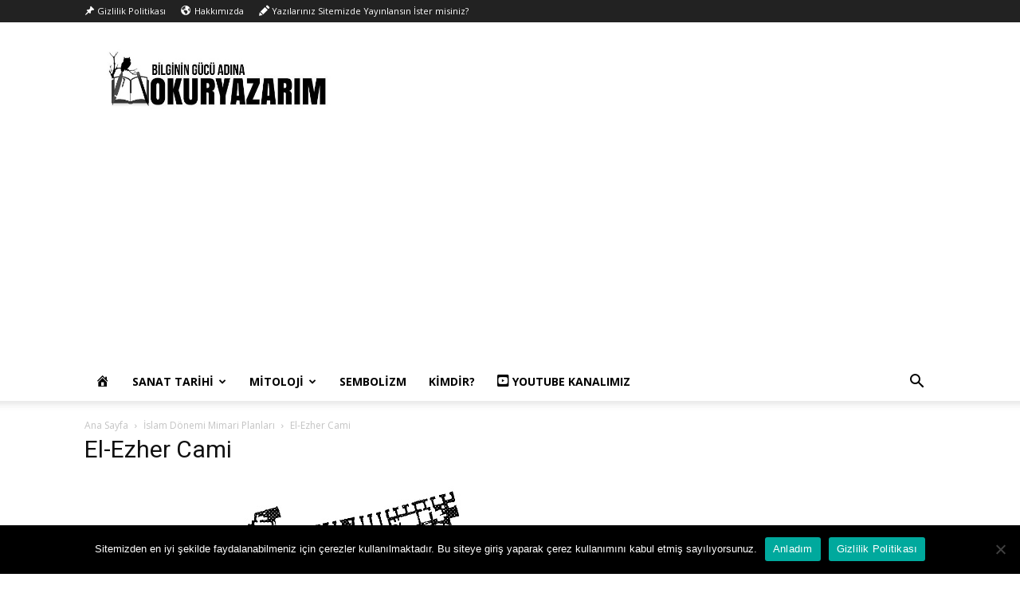

--- FILE ---
content_type: text/html; charset=UTF-8
request_url: https://okuryazarim.com/islam-donemi-mimari-planlari/el-ezher-cami/
body_size: 25860
content:
<!doctype html >
<!--[if IE 8]>    <html class="ie8" lang="en"> <![endif]-->
<!--[if IE 9]>    <html class="ie9" lang="en"> <![endif]-->
<!--[if gt IE 8]><!--> <html lang="tr"> <!--<![endif]-->
<head>
    <title>El-Ezher Cami | Okur Yazarım</title>
    <meta charset="UTF-8" />
    <meta name="viewport" content="width=device-width, initial-scale=1.0">
    <link rel="pingback" href="https://okuryazarim.com/xmlrpc.php" />
    <script type="text/javascript">
/* <![CDATA[ */
(()=>{var e={};e.g=function(){if("object"==typeof globalThis)return globalThis;try{return this||new Function("return this")()}catch(e){if("object"==typeof window)return window}}(),function({ampUrl:n,isCustomizePreview:t,isAmpDevMode:r,noampQueryVarName:o,noampQueryVarValue:s,disabledStorageKey:i,mobileUserAgents:a,regexRegex:c}){if("undefined"==typeof sessionStorage)return;const d=new RegExp(c);if(!a.some((e=>{const n=e.match(d);return!(!n||!new RegExp(n[1],n[2]).test(navigator.userAgent))||navigator.userAgent.includes(e)})))return;e.g.addEventListener("DOMContentLoaded",(()=>{const e=document.getElementById("amp-mobile-version-switcher");if(!e)return;e.hidden=!1;const n=e.querySelector("a[href]");n&&n.addEventListener("click",(()=>{sessionStorage.removeItem(i)}))}));const g=r&&["paired-browsing-non-amp","paired-browsing-amp"].includes(window.name);if(sessionStorage.getItem(i)||t||g)return;const u=new URL(location.href),m=new URL(n);m.hash=u.hash,u.searchParams.has(o)&&s===u.searchParams.get(o)?sessionStorage.setItem(i,"1"):m.href!==u.href&&(window.stop(),location.replace(m.href))}({"ampUrl":"https:\/\/okuryazarim.com\/islam-donemi-mimari-planlari\/el-ezher-cami\/?amp=1","noampQueryVarName":"noamp","noampQueryVarValue":"mobile","disabledStorageKey":"amp_mobile_redirect_disabled","mobileUserAgents":["Mobile","Android","Silk\/","Kindle","BlackBerry","Opera Mini","Opera Mobi"],"regexRegex":"^\\\/((?:.|\\n)+)\\\/([i]*)$","isCustomizePreview":false,"isAmpDevMode":false})})();
/* ]]> */
</script>
<meta name='robots' content='index, follow, max-image-preview:large, max-snippet:-1, max-video-preview:-1' />
<link rel="icon" type="image/png" href="https://okuryazarim.com/wp-content/uploads/2024/09/KroBaros_owl_book_and_pencil_symbol_round_frame_dark_and_wisdom_70c70084-6f94-4dfd-8572-2fa12cac7a49-modified.png">
	<!-- This site is optimized with the Yoast SEO plugin v26.5 - https://yoast.com/wordpress/plugins/seo/ -->
	<link rel="canonical" href="https://okuryazarim.com/islam-donemi-mimari-planlari/el-ezher-cami/" />
	<meta property="og:locale" content="tr_TR" />
	<meta property="og:type" content="article" />
	<meta property="og:title" content="El-Ezher Cami | Okur Yazarım" />
	<meta property="og:description" content="Click to rate this post! [Total: 2 Average: 2]" />
	<meta property="og:url" content="https://okuryazarim.com/islam-donemi-mimari-planlari/el-ezher-cami/" />
	<meta property="og:site_name" content="Okur Yazarım" />
	<meta property="og:image" content="https://okuryazarim.com/islam-donemi-mimari-planlari/el-ezher-cami" />
	<meta property="og:image:width" content="514" />
	<meta property="og:image:height" content="527" />
	<meta property="og:image:type" content="image/jpeg" />
	<meta name="twitter:card" content="summary_large_image" />
	<script type="application/ld+json" class="yoast-schema-graph">{"@context":"https://schema.org","@graph":[{"@type":"WebPage","@id":"https://okuryazarim.com/islam-donemi-mimari-planlari/el-ezher-cami/","url":"https://okuryazarim.com/islam-donemi-mimari-planlari/el-ezher-cami/","name":"El-Ezher Cami | Okur Yazarım","isPartOf":{"@id":"https://okuryazarim.com/#website"},"primaryImageOfPage":{"@id":"https://okuryazarim.com/islam-donemi-mimari-planlari/el-ezher-cami/#primaryimage"},"image":{"@id":"https://okuryazarim.com/islam-donemi-mimari-planlari/el-ezher-cami/#primaryimage"},"thumbnailUrl":"https://okuryazarim.com/wp-content/uploads/2016/12/El-Ezher-Cami.jpg","datePublished":"2017-05-21T16:35:22+00:00","breadcrumb":{"@id":"https://okuryazarim.com/islam-donemi-mimari-planlari/el-ezher-cami/#breadcrumb"},"inLanguage":"tr","potentialAction":[{"@type":"ReadAction","target":["https://okuryazarim.com/islam-donemi-mimari-planlari/el-ezher-cami/"]}]},{"@type":"ImageObject","inLanguage":"tr","@id":"https://okuryazarim.com/islam-donemi-mimari-planlari/el-ezher-cami/#primaryimage","url":"https://okuryazarim.com/wp-content/uploads/2016/12/El-Ezher-Cami.jpg","contentUrl":"https://okuryazarim.com/wp-content/uploads/2016/12/El-Ezher-Cami.jpg","width":514,"height":527},{"@type":"BreadcrumbList","@id":"https://okuryazarim.com/islam-donemi-mimari-planlari/el-ezher-cami/#breadcrumb","itemListElement":[{"@type":"ListItem","position":1,"name":"Okur Yazarım","item":"https://okuryazarim.com/"},{"@type":"ListItem","position":2,"name":"Sanat Tarihi","item":"https://okuryazarim.com/category/sanat-tarihi/"},{"@type":"ListItem","position":3,"name":"Mimari Planlar","item":"https://okuryazarim.com/category/sanat-tarihi/mimari-planlar/"},{"@type":"ListItem","position":4,"name":"İslam Dönemi Mimari Planları","item":"https://okuryazarim.com/islam-donemi-mimari-planlari/"},{"@type":"ListItem","position":5,"name":"El-Ezher Cami"}]},{"@type":"WebSite","@id":"https://okuryazarim.com/#website","url":"https://okuryazarim.com/","name":"Okur Yazarım","description":"Bilginin Gücü Adına","potentialAction":[{"@type":"SearchAction","target":{"@type":"EntryPoint","urlTemplate":"https://okuryazarim.com/?s={search_term_string}"},"query-input":{"@type":"PropertyValueSpecification","valueRequired":true,"valueName":"search_term_string"}}],"inLanguage":"tr"},false]}</script>
	<!-- / Yoast SEO plugin. -->


<link rel='dns-prefetch' href='//www.googletagmanager.com' />
<link rel='dns-prefetch' href='//fonts.googleapis.com' />
<link rel='dns-prefetch' href='//pagead2.googlesyndication.com' />
<link rel="alternate" type="application/rss+xml" title="Okur Yazarım &raquo; akışı" href="https://okuryazarim.com/feed/" />
<link rel="alternate" type="application/rss+xml" title="Okur Yazarım &raquo; yorum akışı" href="https://okuryazarim.com/comments/feed/" />
<link rel="alternate" type="application/rss+xml" title="Okur Yazarım &raquo; El-Ezher Cami yorum akışı" href="https://okuryazarim.com/islam-donemi-mimari-planlari/el-ezher-cami/feed/" />
<link rel="alternate" title="oEmbed (JSON)" type="application/json+oembed" href="https://okuryazarim.com/wp-json/oembed/1.0/embed?url=https%3A%2F%2Fokuryazarim.com%2Fislam-donemi-mimari-planlari%2Fel-ezher-cami%2F" />
<link rel="alternate" title="oEmbed (XML)" type="text/xml+oembed" href="https://okuryazarim.com/wp-json/oembed/1.0/embed?url=https%3A%2F%2Fokuryazarim.com%2Fislam-donemi-mimari-planlari%2Fel-ezher-cami%2F&#038;format=xml" />
<style id='wp-img-auto-sizes-contain-inline-css' type='text/css'>
img:is([sizes=auto i],[sizes^="auto," i]){contain-intrinsic-size:3000px 1500px}
/*# sourceURL=wp-img-auto-sizes-contain-inline-css */
</style>
<link rel='stylesheet' id='dashicons-css' href='https://okuryazarim.com/wp-includes/css/dashicons.min.css?ver=6.9' type='text/css' media='all' />
<link rel='stylesheet' id='elusive-css' href='https://okuryazarim.com/wp-content/plugins/menu-icons/vendor/codeinwp/icon-picker/css/types/elusive.min.css?ver=2.0' type='text/css' media='all' />
<link rel='stylesheet' id='menu-icon-font-awesome-css' href='https://okuryazarim.com/wp-content/plugins/menu-icons/css/fontawesome/css/all.min.css?ver=5.15.4' type='text/css' media='all' />
<link rel='stylesheet' id='foundation-icons-css' href='https://okuryazarim.com/wp-content/plugins/menu-icons/vendor/codeinwp/icon-picker/css/types/foundation-icons.min.css?ver=3.0' type='text/css' media='all' />
<link rel='stylesheet' id='genericons-css' href='https://okuryazarim.com/wp-content/plugins/menu-icons/vendor/codeinwp/icon-picker/css/types/genericons.min.css?ver=3.4' type='text/css' media='all' />
<link rel='stylesheet' id='menu-icons-extra-css' href='https://okuryazarim.com/wp-content/plugins/menu-icons/css/extra.min.css?ver=0.13.19' type='text/css' media='all' />
<style id='wp-emoji-styles-inline-css' type='text/css'>

	img.wp-smiley, img.emoji {
		display: inline !important;
		border: none !important;
		box-shadow: none !important;
		height: 1em !important;
		width: 1em !important;
		margin: 0 0.07em !important;
		vertical-align: -0.1em !important;
		background: none !important;
		padding: 0 !important;
	}
/*# sourceURL=wp-emoji-styles-inline-css */
</style>
<style id='wp-block-library-inline-css' type='text/css'>
:root{--wp-block-synced-color:#7a00df;--wp-block-synced-color--rgb:122,0,223;--wp-bound-block-color:var(--wp-block-synced-color);--wp-editor-canvas-background:#ddd;--wp-admin-theme-color:#007cba;--wp-admin-theme-color--rgb:0,124,186;--wp-admin-theme-color-darker-10:#006ba1;--wp-admin-theme-color-darker-10--rgb:0,107,160.5;--wp-admin-theme-color-darker-20:#005a87;--wp-admin-theme-color-darker-20--rgb:0,90,135;--wp-admin-border-width-focus:2px}@media (min-resolution:192dpi){:root{--wp-admin-border-width-focus:1.5px}}.wp-element-button{cursor:pointer}:root .has-very-light-gray-background-color{background-color:#eee}:root .has-very-dark-gray-background-color{background-color:#313131}:root .has-very-light-gray-color{color:#eee}:root .has-very-dark-gray-color{color:#313131}:root .has-vivid-green-cyan-to-vivid-cyan-blue-gradient-background{background:linear-gradient(135deg,#00d084,#0693e3)}:root .has-purple-crush-gradient-background{background:linear-gradient(135deg,#34e2e4,#4721fb 50%,#ab1dfe)}:root .has-hazy-dawn-gradient-background{background:linear-gradient(135deg,#faaca8,#dad0ec)}:root .has-subdued-olive-gradient-background{background:linear-gradient(135deg,#fafae1,#67a671)}:root .has-atomic-cream-gradient-background{background:linear-gradient(135deg,#fdd79a,#004a59)}:root .has-nightshade-gradient-background{background:linear-gradient(135deg,#330968,#31cdcf)}:root .has-midnight-gradient-background{background:linear-gradient(135deg,#020381,#2874fc)}:root{--wp--preset--font-size--normal:16px;--wp--preset--font-size--huge:42px}.has-regular-font-size{font-size:1em}.has-larger-font-size{font-size:2.625em}.has-normal-font-size{font-size:var(--wp--preset--font-size--normal)}.has-huge-font-size{font-size:var(--wp--preset--font-size--huge)}.has-text-align-center{text-align:center}.has-text-align-left{text-align:left}.has-text-align-right{text-align:right}.has-fit-text{white-space:nowrap!important}#end-resizable-editor-section{display:none}.aligncenter{clear:both}.items-justified-left{justify-content:flex-start}.items-justified-center{justify-content:center}.items-justified-right{justify-content:flex-end}.items-justified-space-between{justify-content:space-between}.screen-reader-text{border:0;clip-path:inset(50%);height:1px;margin:-1px;overflow:hidden;padding:0;position:absolute;width:1px;word-wrap:normal!important}.screen-reader-text:focus{background-color:#ddd;clip-path:none;color:#444;display:block;font-size:1em;height:auto;left:5px;line-height:normal;padding:15px 23px 14px;text-decoration:none;top:5px;width:auto;z-index:100000}html :where(.has-border-color){border-style:solid}html :where([style*=border-top-color]){border-top-style:solid}html :where([style*=border-right-color]){border-right-style:solid}html :where([style*=border-bottom-color]){border-bottom-style:solid}html :where([style*=border-left-color]){border-left-style:solid}html :where([style*=border-width]){border-style:solid}html :where([style*=border-top-width]){border-top-style:solid}html :where([style*=border-right-width]){border-right-style:solid}html :where([style*=border-bottom-width]){border-bottom-style:solid}html :where([style*=border-left-width]){border-left-style:solid}html :where(img[class*=wp-image-]){height:auto;max-width:100%}:where(figure){margin:0 0 1em}html :where(.is-position-sticky){--wp-admin--admin-bar--position-offset:var(--wp-admin--admin-bar--height,0px)}@media screen and (max-width:600px){html :where(.is-position-sticky){--wp-admin--admin-bar--position-offset:0px}}

/*# sourceURL=wp-block-library-inline-css */
</style><style id='global-styles-inline-css' type='text/css'>
:root{--wp--preset--aspect-ratio--square: 1;--wp--preset--aspect-ratio--4-3: 4/3;--wp--preset--aspect-ratio--3-4: 3/4;--wp--preset--aspect-ratio--3-2: 3/2;--wp--preset--aspect-ratio--2-3: 2/3;--wp--preset--aspect-ratio--16-9: 16/9;--wp--preset--aspect-ratio--9-16: 9/16;--wp--preset--color--black: #000000;--wp--preset--color--cyan-bluish-gray: #abb8c3;--wp--preset--color--white: #ffffff;--wp--preset--color--pale-pink: #f78da7;--wp--preset--color--vivid-red: #cf2e2e;--wp--preset--color--luminous-vivid-orange: #ff6900;--wp--preset--color--luminous-vivid-amber: #fcb900;--wp--preset--color--light-green-cyan: #7bdcb5;--wp--preset--color--vivid-green-cyan: #00d084;--wp--preset--color--pale-cyan-blue: #8ed1fc;--wp--preset--color--vivid-cyan-blue: #0693e3;--wp--preset--color--vivid-purple: #9b51e0;--wp--preset--gradient--vivid-cyan-blue-to-vivid-purple: linear-gradient(135deg,rgb(6,147,227) 0%,rgb(155,81,224) 100%);--wp--preset--gradient--light-green-cyan-to-vivid-green-cyan: linear-gradient(135deg,rgb(122,220,180) 0%,rgb(0,208,130) 100%);--wp--preset--gradient--luminous-vivid-amber-to-luminous-vivid-orange: linear-gradient(135deg,rgb(252,185,0) 0%,rgb(255,105,0) 100%);--wp--preset--gradient--luminous-vivid-orange-to-vivid-red: linear-gradient(135deg,rgb(255,105,0) 0%,rgb(207,46,46) 100%);--wp--preset--gradient--very-light-gray-to-cyan-bluish-gray: linear-gradient(135deg,rgb(238,238,238) 0%,rgb(169,184,195) 100%);--wp--preset--gradient--cool-to-warm-spectrum: linear-gradient(135deg,rgb(74,234,220) 0%,rgb(151,120,209) 20%,rgb(207,42,186) 40%,rgb(238,44,130) 60%,rgb(251,105,98) 80%,rgb(254,248,76) 100%);--wp--preset--gradient--blush-light-purple: linear-gradient(135deg,rgb(255,206,236) 0%,rgb(152,150,240) 100%);--wp--preset--gradient--blush-bordeaux: linear-gradient(135deg,rgb(254,205,165) 0%,rgb(254,45,45) 50%,rgb(107,0,62) 100%);--wp--preset--gradient--luminous-dusk: linear-gradient(135deg,rgb(255,203,112) 0%,rgb(199,81,192) 50%,rgb(65,88,208) 100%);--wp--preset--gradient--pale-ocean: linear-gradient(135deg,rgb(255,245,203) 0%,rgb(182,227,212) 50%,rgb(51,167,181) 100%);--wp--preset--gradient--electric-grass: linear-gradient(135deg,rgb(202,248,128) 0%,rgb(113,206,126) 100%);--wp--preset--gradient--midnight: linear-gradient(135deg,rgb(2,3,129) 0%,rgb(40,116,252) 100%);--wp--preset--font-size--small: 11px;--wp--preset--font-size--medium: 20px;--wp--preset--font-size--large: 32px;--wp--preset--font-size--x-large: 42px;--wp--preset--font-size--regular: 15px;--wp--preset--font-size--larger: 50px;--wp--preset--spacing--20: 0.44rem;--wp--preset--spacing--30: 0.67rem;--wp--preset--spacing--40: 1rem;--wp--preset--spacing--50: 1.5rem;--wp--preset--spacing--60: 2.25rem;--wp--preset--spacing--70: 3.38rem;--wp--preset--spacing--80: 5.06rem;--wp--preset--shadow--natural: 6px 6px 9px rgba(0, 0, 0, 0.2);--wp--preset--shadow--deep: 12px 12px 50px rgba(0, 0, 0, 0.4);--wp--preset--shadow--sharp: 6px 6px 0px rgba(0, 0, 0, 0.2);--wp--preset--shadow--outlined: 6px 6px 0px -3px rgb(255, 255, 255), 6px 6px rgb(0, 0, 0);--wp--preset--shadow--crisp: 6px 6px 0px rgb(0, 0, 0);}:where(.is-layout-flex){gap: 0.5em;}:where(.is-layout-grid){gap: 0.5em;}body .is-layout-flex{display: flex;}.is-layout-flex{flex-wrap: wrap;align-items: center;}.is-layout-flex > :is(*, div){margin: 0;}body .is-layout-grid{display: grid;}.is-layout-grid > :is(*, div){margin: 0;}:where(.wp-block-columns.is-layout-flex){gap: 2em;}:where(.wp-block-columns.is-layout-grid){gap: 2em;}:where(.wp-block-post-template.is-layout-flex){gap: 1.25em;}:where(.wp-block-post-template.is-layout-grid){gap: 1.25em;}.has-black-color{color: var(--wp--preset--color--black) !important;}.has-cyan-bluish-gray-color{color: var(--wp--preset--color--cyan-bluish-gray) !important;}.has-white-color{color: var(--wp--preset--color--white) !important;}.has-pale-pink-color{color: var(--wp--preset--color--pale-pink) !important;}.has-vivid-red-color{color: var(--wp--preset--color--vivid-red) !important;}.has-luminous-vivid-orange-color{color: var(--wp--preset--color--luminous-vivid-orange) !important;}.has-luminous-vivid-amber-color{color: var(--wp--preset--color--luminous-vivid-amber) !important;}.has-light-green-cyan-color{color: var(--wp--preset--color--light-green-cyan) !important;}.has-vivid-green-cyan-color{color: var(--wp--preset--color--vivid-green-cyan) !important;}.has-pale-cyan-blue-color{color: var(--wp--preset--color--pale-cyan-blue) !important;}.has-vivid-cyan-blue-color{color: var(--wp--preset--color--vivid-cyan-blue) !important;}.has-vivid-purple-color{color: var(--wp--preset--color--vivid-purple) !important;}.has-black-background-color{background-color: var(--wp--preset--color--black) !important;}.has-cyan-bluish-gray-background-color{background-color: var(--wp--preset--color--cyan-bluish-gray) !important;}.has-white-background-color{background-color: var(--wp--preset--color--white) !important;}.has-pale-pink-background-color{background-color: var(--wp--preset--color--pale-pink) !important;}.has-vivid-red-background-color{background-color: var(--wp--preset--color--vivid-red) !important;}.has-luminous-vivid-orange-background-color{background-color: var(--wp--preset--color--luminous-vivid-orange) !important;}.has-luminous-vivid-amber-background-color{background-color: var(--wp--preset--color--luminous-vivid-amber) !important;}.has-light-green-cyan-background-color{background-color: var(--wp--preset--color--light-green-cyan) !important;}.has-vivid-green-cyan-background-color{background-color: var(--wp--preset--color--vivid-green-cyan) !important;}.has-pale-cyan-blue-background-color{background-color: var(--wp--preset--color--pale-cyan-blue) !important;}.has-vivid-cyan-blue-background-color{background-color: var(--wp--preset--color--vivid-cyan-blue) !important;}.has-vivid-purple-background-color{background-color: var(--wp--preset--color--vivid-purple) !important;}.has-black-border-color{border-color: var(--wp--preset--color--black) !important;}.has-cyan-bluish-gray-border-color{border-color: var(--wp--preset--color--cyan-bluish-gray) !important;}.has-white-border-color{border-color: var(--wp--preset--color--white) !important;}.has-pale-pink-border-color{border-color: var(--wp--preset--color--pale-pink) !important;}.has-vivid-red-border-color{border-color: var(--wp--preset--color--vivid-red) !important;}.has-luminous-vivid-orange-border-color{border-color: var(--wp--preset--color--luminous-vivid-orange) !important;}.has-luminous-vivid-amber-border-color{border-color: var(--wp--preset--color--luminous-vivid-amber) !important;}.has-light-green-cyan-border-color{border-color: var(--wp--preset--color--light-green-cyan) !important;}.has-vivid-green-cyan-border-color{border-color: var(--wp--preset--color--vivid-green-cyan) !important;}.has-pale-cyan-blue-border-color{border-color: var(--wp--preset--color--pale-cyan-blue) !important;}.has-vivid-cyan-blue-border-color{border-color: var(--wp--preset--color--vivid-cyan-blue) !important;}.has-vivid-purple-border-color{border-color: var(--wp--preset--color--vivid-purple) !important;}.has-vivid-cyan-blue-to-vivid-purple-gradient-background{background: var(--wp--preset--gradient--vivid-cyan-blue-to-vivid-purple) !important;}.has-light-green-cyan-to-vivid-green-cyan-gradient-background{background: var(--wp--preset--gradient--light-green-cyan-to-vivid-green-cyan) !important;}.has-luminous-vivid-amber-to-luminous-vivid-orange-gradient-background{background: var(--wp--preset--gradient--luminous-vivid-amber-to-luminous-vivid-orange) !important;}.has-luminous-vivid-orange-to-vivid-red-gradient-background{background: var(--wp--preset--gradient--luminous-vivid-orange-to-vivid-red) !important;}.has-very-light-gray-to-cyan-bluish-gray-gradient-background{background: var(--wp--preset--gradient--very-light-gray-to-cyan-bluish-gray) !important;}.has-cool-to-warm-spectrum-gradient-background{background: var(--wp--preset--gradient--cool-to-warm-spectrum) !important;}.has-blush-light-purple-gradient-background{background: var(--wp--preset--gradient--blush-light-purple) !important;}.has-blush-bordeaux-gradient-background{background: var(--wp--preset--gradient--blush-bordeaux) !important;}.has-luminous-dusk-gradient-background{background: var(--wp--preset--gradient--luminous-dusk) !important;}.has-pale-ocean-gradient-background{background: var(--wp--preset--gradient--pale-ocean) !important;}.has-electric-grass-gradient-background{background: var(--wp--preset--gradient--electric-grass) !important;}.has-midnight-gradient-background{background: var(--wp--preset--gradient--midnight) !important;}.has-small-font-size{font-size: var(--wp--preset--font-size--small) !important;}.has-medium-font-size{font-size: var(--wp--preset--font-size--medium) !important;}.has-large-font-size{font-size: var(--wp--preset--font-size--large) !important;}.has-x-large-font-size{font-size: var(--wp--preset--font-size--x-large) !important;}
/*# sourceURL=global-styles-inline-css */
</style>

<style id='classic-theme-styles-inline-css' type='text/css'>
/*! This file is auto-generated */
.wp-block-button__link{color:#fff;background-color:#32373c;border-radius:9999px;box-shadow:none;text-decoration:none;padding:calc(.667em + 2px) calc(1.333em + 2px);font-size:1.125em}.wp-block-file__button{background:#32373c;color:#fff;text-decoration:none}
/*# sourceURL=/wp-includes/css/classic-themes.min.css */
</style>
<link rel='stylesheet' id='contact-form-7-css' href='https://okuryazarim.com/wp-content/plugins/contact-form-7/includes/css/styles.css?ver=6.1.4' type='text/css' media='all' />
<link rel='stylesheet' id='cookie-notice-front-css' href='https://okuryazarim.com/wp-content/plugins/cookie-notice/css/front.min.css?ver=2.5.11' type='text/css' media='all' />
<link rel='stylesheet' id='mks_shortcodes_fntawsm_css-css' href='https://okuryazarim.com/wp-content/plugins/meks-flexible-shortcodes/css/font-awesome/css/font-awesome.min.css?ver=1.3.8' type='text/css' media='screen' />
<link rel='stylesheet' id='mks_shortcodes_simple_line_icons-css' href='https://okuryazarim.com/wp-content/plugins/meks-flexible-shortcodes/css/simple-line/simple-line-icons.css?ver=1.3.8' type='text/css' media='screen' />
<link rel='stylesheet' id='mks_shortcodes_css-css' href='https://okuryazarim.com/wp-content/plugins/meks-flexible-shortcodes/css/style.css?ver=1.3.8' type='text/css' media='screen' />
<link rel='stylesheet' id='td-plugin-newsletter-css' href='https://okuryazarim.com/wp-content/plugins/td-newsletter/style.css?ver=12.6' type='text/css' media='all' />
<link rel='stylesheet' id='td-plugin-multi-purpose-css' href='https://okuryazarim.com/wp-content/plugins/td-composer/td-multi-purpose/style.css?ver=f5944f875d40373a71eebc33dc72056b' type='text/css' media='all' />
<link crossorigin="anonymous" rel='stylesheet' id='google-fonts-style-css' href='https://fonts.googleapis.com/css?family=Open+Sans%3A400%2C600%2C700%7CRoboto%3A400%2C500%2C700&#038;display=swap&#038;ver=12.6' type='text/css' media='all' />
<link rel='stylesheet' id='tds-front-css' href='https://okuryazarim.com/wp-content/plugins/td-subscription/assets/css/tds-front.css?ver=1.7.3' type='text/css' media='all' />
<link rel='stylesheet' id='td-theme-css' href='https://okuryazarim.com/wp-content/themes/Newspaper_new/style.css?ver=12.6' type='text/css' media='all' />
<style id='td-theme-inline-css' type='text/css'>@media (max-width:767px){.td-header-desktop-wrap{display:none}}@media (min-width:767px){.td-header-mobile-wrap{display:none}}</style>
<link rel='stylesheet' id='td-legacy-framework-front-style-css' href='https://okuryazarim.com/wp-content/plugins/td-composer/legacy/Newspaper/assets/css/td_legacy_main.css?ver=f5944f875d40373a71eebc33dc72056b' type='text/css' media='all' />
<link rel='stylesheet' id='td-standard-pack-framework-front-style-css' href='https://okuryazarim.com/wp-content/plugins/td-standard-pack/Newspaper/assets/css/td_standard_pack_main.css?ver=849499de90f3875b7a342475ea325e90' type='text/css' media='all' />
<link rel='stylesheet' id='tdb_style_cloud_templates_front-css' href='https://okuryazarim.com/wp-content/plugins/td-cloud-library/assets/css/tdb_main.css?ver=ca46607f0f63147990c8ac1f35d750e1' type='text/css' media='all' />
<link rel='stylesheet' id='yasrcss-css' href='https://okuryazarim.com/wp-content/plugins/yet-another-stars-rating/includes/css/yasr.css?ver=3.4.15' type='text/css' media='all' />
<style id='yasrcss-inline-css' type='text/css'>

            .yasr-star-rating {
                background-image: url('https://okuryazarim.com/wp-content/plugins/yet-another-stars-rating/includes/img/star_2.svg');
            }
            .yasr-star-rating .yasr-star-value {
                background: url('https://okuryazarim.com/wp-content/plugins/yet-another-stars-rating/includes/img/star_3.svg') ;
            }
/*# sourceURL=yasrcss-inline-css */
</style>
<script type="text/javascript" src="https://okuryazarim.com/wp-includes/js/jquery/jquery.min.js?ver=3.7.1" id="jquery-core-js"></script>
<script type="text/javascript" src="https://okuryazarim.com/wp-includes/js/jquery/jquery-migrate.min.js?ver=3.4.1" id="jquery-migrate-js"></script>

<!-- Site Kit tarafından eklenen Google etiketi (gtag.js) snippet&#039;i -->
<!-- Google Analytics snippet added by Site Kit -->
<script type="text/javascript" src="https://www.googletagmanager.com/gtag/js?id=GT-TBVWLND" id="google_gtagjs-js" async></script>
<script type="text/javascript" id="google_gtagjs-js-after">
/* <![CDATA[ */
window.dataLayer = window.dataLayer || [];function gtag(){dataLayer.push(arguments);}
gtag("set","linker",{"domains":["okuryazarim.com"]});
gtag("js", new Date());
gtag("set", "developer_id.dZTNiMT", true);
gtag("config", "GT-TBVWLND");
 window._googlesitekit = window._googlesitekit || {}; window._googlesitekit.throttledEvents = []; window._googlesitekit.gtagEvent = (name, data) => { var key = JSON.stringify( { name, data } ); if ( !! window._googlesitekit.throttledEvents[ key ] ) { return; } window._googlesitekit.throttledEvents[ key ] = true; setTimeout( () => { delete window._googlesitekit.throttledEvents[ key ]; }, 5 ); gtag( "event", name, { ...data, event_source: "site-kit" } ); }; 
//# sourceURL=google_gtagjs-js-after
/* ]]> */
</script>
<link rel="https://api.w.org/" href="https://okuryazarim.com/wp-json/" /><link rel="alternate" title="JSON" type="application/json" href="https://okuryazarim.com/wp-json/wp/v2/media/3609" /><link rel="EditURI" type="application/rsd+xml" title="RSD" href="https://okuryazarim.com/xmlrpc.php?rsd" />
<meta name="generator" content="WordPress 6.9" />
<link rel='shortlink' href='https://okuryazarim.com/?p=3609' />
<meta name="generator" content="Site Kit by Google 1.171.0" /><link rel="alternate" type="text/html" media="only screen and (max-width: 640px)" href="https://okuryazarim.com/islam-donemi-mimari-planlari/el-ezher-cami/?amp=1"><!--[if lt IE 9]><script src="https://cdnjs.cloudflare.com/ajax/libs/html5shiv/3.7.3/html5shiv.js"></script><![endif]-->
        <script>
        window.tdb_global_vars = {"wpRestUrl":"https:\/\/okuryazarim.com\/wp-json\/","permalinkStructure":"\/%postname%\/"};
        window.tdb_p_autoload_vars = {"isAjax":false,"isAdminBarShowing":false,"autoloadScrollPercent":50};
    </script>
    
    <style id="tdb-global-colors">:root{--accent-color:#fff}</style>
	

<!-- Site Kit tarafından eklenen Google AdSense meta etiketleri -->
<meta name="google-adsense-platform-account" content="ca-host-pub-2644536267352236">
<meta name="google-adsense-platform-domain" content="sitekit.withgoogle.com">
<!-- Site Kit tarafından eklenen Google AdSense meta etiketlerine son verin -->
<link rel="amphtml" href="https://okuryazarim.com/islam-donemi-mimari-planlari/el-ezher-cami/?amp=1">
<!-- Google AdSense snippet added by Site Kit -->
<script type="text/javascript" async="async" src="https://pagead2.googlesyndication.com/pagead/js/adsbygoogle.js?client=ca-pub-2262551486166507&amp;host=ca-host-pub-2644536267352236" crossorigin="anonymous"></script>

<!-- End Google AdSense snippet added by Site Kit -->
<style>#amp-mobile-version-switcher{left:0;position:absolute;width:100%;z-index:100}#amp-mobile-version-switcher>a{background-color:#444;border:0;color:#eaeaea;display:block;font-family:-apple-system,BlinkMacSystemFont,Segoe UI,Roboto,Oxygen-Sans,Ubuntu,Cantarell,Helvetica Neue,sans-serif;font-size:16px;font-weight:600;padding:15px 0;text-align:center;-webkit-text-decoration:none;text-decoration:none}#amp-mobile-version-switcher>a:active,#amp-mobile-version-switcher>a:focus,#amp-mobile-version-switcher>a:hover{-webkit-text-decoration:underline;text-decoration:underline}</style>
<!-- JS generated by theme -->

<script>
    
    

	    var tdBlocksArray = []; //here we store all the items for the current page

	    // td_block class - each ajax block uses a object of this class for requests
	    function tdBlock() {
		    this.id = '';
		    this.block_type = 1; //block type id (1-234 etc)
		    this.atts = '';
		    this.td_column_number = '';
		    this.td_current_page = 1; //
		    this.post_count = 0; //from wp
		    this.found_posts = 0; //from wp
		    this.max_num_pages = 0; //from wp
		    this.td_filter_value = ''; //current live filter value
		    this.is_ajax_running = false;
		    this.td_user_action = ''; // load more or infinite loader (used by the animation)
		    this.header_color = '';
		    this.ajax_pagination_infinite_stop = ''; //show load more at page x
	    }

        // td_js_generator - mini detector
        ( function () {
            var htmlTag = document.getElementsByTagName("html")[0];

	        if ( navigator.userAgent.indexOf("MSIE 10.0") > -1 ) {
                htmlTag.className += ' ie10';
            }

            if ( !!navigator.userAgent.match(/Trident.*rv\:11\./) ) {
                htmlTag.className += ' ie11';
            }

	        if ( navigator.userAgent.indexOf("Edge") > -1 ) {
                htmlTag.className += ' ieEdge';
            }

            if ( /(iPad|iPhone|iPod)/g.test(navigator.userAgent) ) {
                htmlTag.className += ' td-md-is-ios';
            }

            var user_agent = navigator.userAgent.toLowerCase();
            if ( user_agent.indexOf("android") > -1 ) {
                htmlTag.className += ' td-md-is-android';
            }

            if ( -1 !== navigator.userAgent.indexOf('Mac OS X')  ) {
                htmlTag.className += ' td-md-is-os-x';
            }

            if ( /chrom(e|ium)/.test(navigator.userAgent.toLowerCase()) ) {
               htmlTag.className += ' td-md-is-chrome';
            }

            if ( -1 !== navigator.userAgent.indexOf('Firefox') ) {
                htmlTag.className += ' td-md-is-firefox';
            }

            if ( -1 !== navigator.userAgent.indexOf('Safari') && -1 === navigator.userAgent.indexOf('Chrome') ) {
                htmlTag.className += ' td-md-is-safari';
            }

            if( -1 !== navigator.userAgent.indexOf('IEMobile') ){
                htmlTag.className += ' td-md-is-iemobile';
            }

        })();

        var tdLocalCache = {};

        ( function () {
            "use strict";

            tdLocalCache = {
                data: {},
                remove: function (resource_id) {
                    delete tdLocalCache.data[resource_id];
                },
                exist: function (resource_id) {
                    return tdLocalCache.data.hasOwnProperty(resource_id) && tdLocalCache.data[resource_id] !== null;
                },
                get: function (resource_id) {
                    return tdLocalCache.data[resource_id];
                },
                set: function (resource_id, cachedData) {
                    tdLocalCache.remove(resource_id);
                    tdLocalCache.data[resource_id] = cachedData;
                }
            };
        })();

    
    
var td_viewport_interval_list=[{"limitBottom":767,"sidebarWidth":228},{"limitBottom":1018,"sidebarWidth":300},{"limitBottom":1140,"sidebarWidth":324}];
var td_animation_stack_effect="type0";
var tds_animation_stack=true;
var td_animation_stack_specific_selectors=".entry-thumb, img, .td-lazy-img";
var td_animation_stack_general_selectors=".td-animation-stack img, .td-animation-stack .entry-thumb, .post img, .td-animation-stack .td-lazy-img";
var tds_show_more_info="Show more info";
var tds_show_less_info="Show less info";
var tdc_is_installed="yes";
var td_ajax_url="https:\/\/okuryazarim.com\/wp-admin\/admin-ajax.php?td_theme_name=Newspaper&v=12.6";
var td_get_template_directory_uri="https:\/\/okuryazarim.com\/wp-content\/plugins\/td-composer\/legacy\/common";
var tds_snap_menu="";
var tds_logo_on_sticky="";
var tds_header_style="";
var td_please_wait="L\u00fctfen Bekleyin...";
var td_email_user_pass_incorrect="Kullan\u0131c\u0131 ad\u0131 veya \u015fifre yanl\u0131\u015f!";
var td_email_user_incorrect="Email veya kullan\u0131c\u0131 ad\u0131 yanl\u0131\u015f!";
var td_email_incorrect="Email yanl\u0131\u015f!";
var td_user_incorrect="Kullan\u0131c\u0131 ad\u0131 yanl\u0131\u015f!";
var td_email_user_empty="E-posta veya kullan\u0131c\u0131 ad\u0131 bo\u015f!";
var td_pass_empty="Bo\u015f ge\u00e7!";
var td_pass_pattern_incorrect="Ge\u00e7ersiz ge\u00e7i\u015f deseni!";
var td_retype_pass_incorrect="Retyped Pass incorrect!";
var tds_more_articles_on_post_enable="";
var tds_more_articles_on_post_time_to_wait="";
var tds_more_articles_on_post_pages_distance_from_top=0;
var tds_theme_color_site_wide="#4db2ec";
var tds_smart_sidebar="enabled";
var tdThemeName="Newspaper";
var tdThemeNameWl="Newspaper";
var td_magnific_popup_translation_tPrev="\u00d6nceki (Sol ok tu\u015fu)";
var td_magnific_popup_translation_tNext="Sonraki (Sa\u011f ok tu\u015fu)";
var td_magnific_popup_translation_tCounter="%curr% \/ %total%";
var td_magnific_popup_translation_ajax_tError="%url% linkindeki i\u00e7erik y\u00fcklenemedi.";
var td_magnific_popup_translation_image_tError="%curr% nolu imaj y\u00fcklenemedi.";
var tdBlockNonce="7f19ca8f62";
var tdMobileMenu="enabled";
var tdMobileSearch="enabled";
var tdDateNamesI18n={"month_names":["Ocak","\u015eubat","Mart","Nisan","May\u0131s","Haziran","Temmuz","A\u011fustos","Eyl\u00fcl","Ekim","Kas\u0131m","Aral\u0131k"],"month_names_short":["Oca","\u015eub","Mar","Nis","May","Haz","Tem","A\u011fu","Eyl","Eki","Kas","Ara"],"day_names":["Pazar","Pazartesi","Sal\u0131","\u00c7ar\u015famba","Per\u015fembe","Cuma","Cumartesi"],"day_names_short":["Paz","Pts","Sal","\u00c7ar","Per","Cum","Cts"]};
var td_reset_pass_empty="Please enter a new password before proceeding.";
var td_reset_pass_confirm_empty="Please confirm the new password before proceeding.";
var td_reset_pass_not_matching="Please make sure that the passwords match.";
var tdb_modal_confirm="Save";
var tdb_modal_cancel="Cancel";
var tdb_modal_confirm_alt="Yes";
var tdb_modal_cancel_alt="No";
var td_ad_background_click_link="";
var td_ad_background_click_target="";
</script>


<!-- Header style compiled by theme -->

<style>:root{--td_excl_label:'ÖZEL'}:root{--td_excl_label:'ÖZEL'}</style>




<script type="application/ld+json">
    {
        "@context": "https://schema.org",
        "@type": "BreadcrumbList",
        "itemListElement": [
            {
                "@type": "ListItem",
                "position": 1,
                "item": {
                    "@type": "WebSite",
                    "@id": "https://okuryazarim.com/",
                    "name": "Ana Sayfa"
                }
            },
            {
                "@type": "ListItem",
                "position": 2,
                    "item": {
                    "@type": "WebPage",
                    "@id": "https://okuryazarim.com/islam-donemi-mimari-planlari/",
                    "name": "İslam Dönemi Mimari Planları"
                }
            }
            ,{
                "@type": "ListItem",
                "position": 3,
                    "item": {
                    "@type": "WebPage",
                    "@id": "",
                    "name": "El-Ezher Cami"                                
                }
            }    
        ]
    }
</script>
<link rel="icon" href="https://okuryazarim.com/wp-content/uploads/2017/08/cropped-KITAP-VE-BAYKUS-32x32.jpeg" sizes="32x32" />
<link rel="icon" href="https://okuryazarim.com/wp-content/uploads/2017/08/cropped-KITAP-VE-BAYKUS-192x192.jpeg" sizes="192x192" />
<link rel="apple-touch-icon" href="https://okuryazarim.com/wp-content/uploads/2017/08/cropped-KITAP-VE-BAYKUS-180x180.jpeg" />
<meta name="msapplication-TileImage" content="https://okuryazarim.com/wp-content/uploads/2017/08/cropped-KITAP-VE-BAYKUS-270x270.jpeg" />

<!-- Button style compiled by theme -->

<style></style>

	<style id="tdw-css-placeholder"></style></head>

<body class="attachment wp-singular attachment-template-default single single-attachment postid-3609 attachmentid-3609 attachment-jpeg wp-theme-Newspaper_new cookies-not-set td-standard-pack el-ezher-cami global-block-template-1 td-animation-stack-type0 td-full-layout" itemscope="itemscope" itemtype="https://schema.org/WebPage">

            <div class="td-scroll-up " style="display:none;"><i class="td-icon-menu-up"></i></div>
    
    <div class="td-menu-background" style="visibility:hidden"></div>
<div id="td-mobile-nav" style="visibility:hidden">
    <div class="td-mobile-container">
        <!-- mobile menu top section -->
        <div class="td-menu-socials-wrap">
            <!-- socials -->
            <div class="td-menu-socials">
                            </div>
            <!-- close button -->
            <div class="td-mobile-close">
                <span><i class="td-icon-close-mobile"></i></span>
            </div>
        </div>

        <!-- login section -->
        
        <!-- menu section -->
        <div class="td-mobile-content">
            <div class="menu-main-menu-container"><ul id="menu-main-menu" class="td-mobile-main-menu"><li id="menu-item-302" class="menu-item menu-item-type-custom menu-item-object-custom menu-item-home menu-item-first menu-item-302"><a href="http://okuryazarim.com"><i class="_mi dashicons dashicons-admin-home" aria-hidden="true" style="font-size:1.3em;"></i><span class="visuallyhidden">Okur Yazarım</span></a></li>
<li id="menu-item-23" class="menu-item menu-item-type-taxonomy menu-item-object-category menu-item-has-children menu-item-23"><a href="https://okuryazarim.com/category/sanat-tarihi/">Sanat Tarihi<i class="td-icon-menu-right td-element-after"></i></a>
<ul class="sub-menu">
	<li id="menu-item-42" class="menu-item menu-item-type-taxonomy menu-item-object-category menu-item-42"><a href="https://okuryazarim.com/category/sanat-tarihi/islam-oncesi-turk-sanati/">İslam Öncesi Türk Sanatı</a></li>
	<li id="menu-item-41" class="menu-item menu-item-type-taxonomy menu-item-object-category menu-item-41"><a href="https://okuryazarim.com/category/sanat-tarihi/islam-donemi-turk-sanati/">İslam Sanatı</a></li>
	<li id="menu-item-1722" class="menu-item menu-item-type-taxonomy menu-item-object-category menu-item-has-children menu-item-1722"><a href="https://okuryazarim.com/category/sanat-tarihi/anadolu-oncesi-turk-sanati/">Anadolu Öncesi Türk Sanatı<i class="td-icon-menu-right td-element-after"></i></a>
	<ul class="sub-menu">
		<li id="menu-item-2818" class="menu-item menu-item-type-taxonomy menu-item-object-category menu-item-2818"><a href="https://okuryazarim.com/category/sanat-tarihi/anadolu-oncesi-turk-sanati/karahanli-sanati/">Karahanlı Sanatı</a></li>
		<li id="menu-item-2817" class="menu-item menu-item-type-taxonomy menu-item-object-category menu-item-2817"><a href="https://okuryazarim.com/category/sanat-tarihi/anadolu-oncesi-turk-sanati/gazneli-sanati/">Gazneli Sanatı</a></li>
	</ul>
</li>
	<li id="menu-item-533" class="menu-item menu-item-type-taxonomy menu-item-object-category menu-item-533"><a href="https://okuryazarim.com/category/sanat-tarihi/buyuk-selcuklu-sanati/">Büyük Selçuklu Sanatı</a></li>
	<li id="menu-item-962" class="menu-item menu-item-type-taxonomy menu-item-object-category menu-item-962"><a href="https://okuryazarim.com/category/sanat-tarihi/anadolu-selcuklu-sanati/">Anadolu Selçuklu Sanatı</a></li>
	<li id="menu-item-1267" class="menu-item menu-item-type-taxonomy menu-item-object-category menu-item-1267"><a href="https://okuryazarim.com/category/sanat-tarihi/beylikler-donemi-sanati/">Beylikler Dönemi Sanatı</a></li>
	<li id="menu-item-5703" class="menu-item menu-item-type-taxonomy menu-item-object-category menu-item-has-children menu-item-5703"><a href="https://okuryazarim.com/category/sanat-tarihi/osmanli-sanati/">Osmanlı Sanatı<i class="td-icon-menu-right td-element-after"></i></a>
	<ul class="sub-menu">
		<li id="menu-item-5704" class="menu-item menu-item-type-taxonomy menu-item-object-category menu-item-5704"><a href="https://okuryazarim.com/category/sanat-tarihi/osmanli-sanati/erken-donem-osmanli-sanati/">Erken Dönem Osmanlı Sanatı</a></li>
		<li id="menu-item-5706" class="menu-item menu-item-type-taxonomy menu-item-object-category menu-item-5706"><a href="https://okuryazarim.com/category/sanat-tarihi/osmanli-sanati/klasik-donem-osmanli-sanati/">Klasik Dönem Osmanlı Sanatı</a></li>
		<li id="menu-item-5705" class="menu-item menu-item-type-taxonomy menu-item-object-category menu-item-5705"><a href="https://okuryazarim.com/category/sanat-tarihi/osmanli-sanati/gec-donem-osmanli-sanati/">Geç Dönem Osmanlı Sanatı</a></li>
	</ul>
</li>
	<li id="menu-item-1303" class="menu-item menu-item-type-taxonomy menu-item-object-category menu-item-1303"><a href="https://okuryazarim.com/category/sanat-tarihi/mimari-planlar/">Mimari Planlar</a></li>
	<li id="menu-item-1782" class="menu-item menu-item-type-taxonomy menu-item-object-category menu-item-1782"><a href="https://okuryazarim.com/category/sanat-tarihi/muzecilik/">Müzecilik</a></li>
	<li id="menu-item-3581" class="menu-item menu-item-type-taxonomy menu-item-object-category menu-item-3581"><a href="https://okuryazarim.com/category/sanat-tarihi/sehircilik/">Şehircilik</a></li>
	<li id="menu-item-4027" class="menu-item menu-item-type-taxonomy menu-item-object-category menu-item-4027"><a href="https://okuryazarim.com/category/sanat-tarihi/terminoloji/">Terminoloji</a></li>
	<li id="menu-item-4865" class="menu-item menu-item-type-taxonomy menu-item-object-category menu-item-4865"><a href="https://okuryazarim.com/category/sanat-tarihi/cikmis-sinav-sorulari/">Çıkmış Sınav Soruları</a></li>
</ul>
</li>
<li id="menu-item-33" class="menu-item menu-item-type-taxonomy menu-item-object-category menu-item-has-children menu-item-33"><a href="https://okuryazarim.com/category/mitoloji/">Mitoloji<i class="td-icon-menu-right td-element-after"></i></a>
<ul class="sub-menu">
	<li id="menu-item-224" class="menu-item menu-item-type-taxonomy menu-item-object-category menu-item-224"><a href="https://okuryazarim.com/category/mitoloji/yunan-mitolojisi/">Yunan Mitolojisi</a></li>
</ul>
</li>
<li id="menu-item-34" class="menu-item menu-item-type-taxonomy menu-item-object-category menu-item-34"><a href="https://okuryazarim.com/category/sembolizm/">Sembolizm</a></li>
<li id="menu-item-6534" class="menu-item menu-item-type-taxonomy menu-item-object-category menu-item-6534"><a href="https://okuryazarim.com/category/kimdir/">Kimdir?</a></li>
<li id="menu-item-5104" class="menu-item menu-item-type-custom menu-item-object-custom menu-item-5104"><a href="https://www.youtube.com/channel/UCeVCp6PPuLYZxUa82Ke4d-A"><i class="_mi _before fab fa-youtube-square" aria-hidden="true"></i><span>YouTube Kanalımız</span></a></li>
</ul></div>        </div>
    </div>

    <!-- register/login section -->
    </div><div class="td-search-background" style="visibility:hidden"></div>
<div class="td-search-wrap-mob" style="visibility:hidden">
	<div class="td-drop-down-search">
		<form method="get" class="td-search-form" action="https://okuryazarim.com/">
			<!-- close button -->
			<div class="td-search-close">
				<span><i class="td-icon-close-mobile"></i></span>
			</div>
			<div role="search" class="td-search-input">
				<span>Ara</span>
				<input id="td-header-search-mob" type="text" value="" name="s" autocomplete="off" />
			</div>
		</form>
		<div id="td-aj-search-mob" class="td-ajax-search-flex"></div>
	</div>
</div>

    <div id="td-outer-wrap" class="td-theme-wrap">
    
        
            <div class="tdc-header-wrap ">

            <!--
Header style 1
-->


<div class="td-header-wrap td-header-style-1 ">
    
    <div class="td-header-top-menu-full td-container-wrap ">
        <div class="td-container td-header-row td-header-top-menu">
            
    <div class="top-bar-style-1">
        
<div class="td-header-sp-top-menu">


	<div class="menu-top-container"><ul id="menu-footer-menu" class="top-header-menu"><li id="menu-item-3655" class="menu-item menu-item-type-post_type menu-item-object-page menu-item-first td-menu-item td-normal-menu menu-item-3655"><a href="https://okuryazarim.com/gizlilik-politikasi/"><i class="_mi _before dashicons dashicons-format-standard" aria-hidden="true"></i><span>Gizlilik Politikası</span></a></li>
<li id="menu-item-3659" class="menu-item menu-item-type-post_type menu-item-object-page td-menu-item td-normal-menu menu-item-3659"><a href="https://okuryazarim.com/hakkimizda/"><i class="_mi _before dashicons dashicons-admin-site" aria-hidden="true"></i><span>Hakkımızda</span></a></li>
<li id="menu-item-4445" class="menu-item menu-item-type-post_type menu-item-object-page td-menu-item td-normal-menu menu-item-4445"><a href="https://okuryazarim.com/yazilariniz-sitemizde-yayinlansin-ister-misiniz/"><i class="_mi _before elusive el-icon-pencil" aria-hidden="true"></i><span>Yazılarınız Sitemizde Yayınlansın İster misiniz?</span></a></li>
</ul></div></div>
        <div class="td-header-sp-top-widget">
    
    </div>

    </div>

<!-- LOGIN MODAL -->

                <div id="login-form" class="white-popup-block mfp-hide mfp-with-anim td-login-modal-wrap">
                    <div class="td-login-wrap">
                        <a href="#" aria-label="Back" class="td-back-button"><i class="td-icon-modal-back"></i></a>
                        <div id="td-login-div" class="td-login-form-div td-display-block">
                            <div class="td-login-panel-title">Giriş Yap</div>
                            <div class="td-login-panel-descr">Hoşgeldiniz! Hesabınızda oturum açın.</div>
                            <div class="td_display_err"></div>
                            <form id="loginForm" action="#" method="post">
                                <div class="td-login-inputs"><input class="td-login-input" autocomplete="username" type="text" name="login_email" id="login_email" value="" required><label for="login_email">kullanıcı adınız</label></div>
                                <div class="td-login-inputs"><input class="td-login-input" autocomplete="current-password" type="password" name="login_pass" id="login_pass" value="" required><label for="login_pass">Şifre</label></div>
                                <input type="button"  name="login_button" id="login_button" class="wpb_button btn td-login-button" value="Oturum aç">
                                
                            </form>

                            

                            <div class="td-login-info-text"><a href="#" id="forgot-pass-link">Forgot your password? Get help</a></div>
                            
                            
                            
                            
                        </div>

                        

                         <div id="td-forgot-pass-div" class="td-login-form-div td-display-none">
                            <div class="td-login-panel-title">Şifre kurtarma</div>
                            <div class="td-login-panel-descr">Şifrenizi Kurtarın</div>
                            <div class="td_display_err"></div>
                            <form id="forgotpassForm" action="#" method="post">
                                <div class="td-login-inputs"><input class="td-login-input" type="text" name="forgot_email" id="forgot_email" value="" required><label for="forgot_email">E-posta</label></div>
                                <input type="button" name="forgot_button" id="forgot_button" class="wpb_button btn td-login-button" value="şifremi gönder">
                            </form>
                            <div class="td-login-info-text">Email adresine yeni bir şifre gönderilecek.</div>
                        </div>
                        
                        
                    </div>
                </div>
                        </div>
    </div>

    <div class="td-banner-wrap-full td-logo-wrap-full td-container-wrap ">
        <div class="td-container td-header-row td-header-header">
            <div class="td-header-sp-logo">
                            <a class="td-main-logo" href="https://okuryazarim.com/">
                <img src="https://okuryazarim.com/wp-content/uploads/2017/04/Okur-Yazarım-08042017.jpeg" alt=""  width="534" height="151"/>
                <span class="td-visual-hidden">Okur Yazarım</span>
            </a>
                    </div>
                    </div>
    </div>

    <div class="td-header-menu-wrap-full td-container-wrap ">
        
        <div class="td-header-menu-wrap td-header-gradient ">
            <div class="td-container td-header-row td-header-main-menu">
                <div id="td-header-menu" role="navigation">
        <div id="td-top-mobile-toggle"><a href="#" role="button" aria-label="Menu"><i class="td-icon-font td-icon-mobile"></i></a></div>
        <div class="td-main-menu-logo td-logo-in-header">
                <a class="td-main-logo" href="https://okuryazarim.com/">
            <img src="https://okuryazarim.com/wp-content/uploads/2017/04/Okur-Yazarım-08042017.jpeg" alt=""  width="534" height="151"/>
        </a>
        </div>
    <div class="menu-main-menu-container"><ul id="menu-main-menu-1" class="sf-menu"><li class="menu-item menu-item-type-custom menu-item-object-custom menu-item-home menu-item-first td-menu-item td-normal-menu menu-item-302"><a href="http://okuryazarim.com"><i class="_mi dashicons dashicons-admin-home" aria-hidden="true" style="font-size:1.3em;"></i><span class="visuallyhidden">Okur Yazarım</span></a></li>
<li class="menu-item menu-item-type-taxonomy menu-item-object-category menu-item-has-children td-menu-item td-normal-menu menu-item-23"><a href="https://okuryazarim.com/category/sanat-tarihi/">Sanat Tarihi</a>
<ul class="sub-menu">
	<li class="menu-item menu-item-type-taxonomy menu-item-object-category td-menu-item td-normal-menu menu-item-42"><a href="https://okuryazarim.com/category/sanat-tarihi/islam-oncesi-turk-sanati/">İslam Öncesi Türk Sanatı</a></li>
	<li class="menu-item menu-item-type-taxonomy menu-item-object-category td-menu-item td-normal-menu menu-item-41"><a href="https://okuryazarim.com/category/sanat-tarihi/islam-donemi-turk-sanati/">İslam Sanatı</a></li>
	<li class="menu-item menu-item-type-taxonomy menu-item-object-category menu-item-has-children td-menu-item td-normal-menu menu-item-1722"><a href="https://okuryazarim.com/category/sanat-tarihi/anadolu-oncesi-turk-sanati/">Anadolu Öncesi Türk Sanatı</a>
	<ul class="sub-menu">
		<li class="menu-item menu-item-type-taxonomy menu-item-object-category td-menu-item td-normal-menu menu-item-2818"><a href="https://okuryazarim.com/category/sanat-tarihi/anadolu-oncesi-turk-sanati/karahanli-sanati/">Karahanlı Sanatı</a></li>
		<li class="menu-item menu-item-type-taxonomy menu-item-object-category td-menu-item td-normal-menu menu-item-2817"><a href="https://okuryazarim.com/category/sanat-tarihi/anadolu-oncesi-turk-sanati/gazneli-sanati/">Gazneli Sanatı</a></li>
	</ul>
</li>
	<li class="menu-item menu-item-type-taxonomy menu-item-object-category td-menu-item td-normal-menu menu-item-533"><a href="https://okuryazarim.com/category/sanat-tarihi/buyuk-selcuklu-sanati/">Büyük Selçuklu Sanatı</a></li>
	<li class="menu-item menu-item-type-taxonomy menu-item-object-category td-menu-item td-normal-menu menu-item-962"><a href="https://okuryazarim.com/category/sanat-tarihi/anadolu-selcuklu-sanati/">Anadolu Selçuklu Sanatı</a></li>
	<li class="menu-item menu-item-type-taxonomy menu-item-object-category td-menu-item td-normal-menu menu-item-1267"><a href="https://okuryazarim.com/category/sanat-tarihi/beylikler-donemi-sanati/">Beylikler Dönemi Sanatı</a></li>
	<li class="menu-item menu-item-type-taxonomy menu-item-object-category menu-item-has-children td-menu-item td-normal-menu menu-item-5703"><a href="https://okuryazarim.com/category/sanat-tarihi/osmanli-sanati/">Osmanlı Sanatı</a>
	<ul class="sub-menu">
		<li class="menu-item menu-item-type-taxonomy menu-item-object-category td-menu-item td-normal-menu menu-item-5704"><a href="https://okuryazarim.com/category/sanat-tarihi/osmanli-sanati/erken-donem-osmanli-sanati/">Erken Dönem Osmanlı Sanatı</a></li>
		<li class="menu-item menu-item-type-taxonomy menu-item-object-category td-menu-item td-normal-menu menu-item-5706"><a href="https://okuryazarim.com/category/sanat-tarihi/osmanli-sanati/klasik-donem-osmanli-sanati/">Klasik Dönem Osmanlı Sanatı</a></li>
		<li class="menu-item menu-item-type-taxonomy menu-item-object-category td-menu-item td-normal-menu menu-item-5705"><a href="https://okuryazarim.com/category/sanat-tarihi/osmanli-sanati/gec-donem-osmanli-sanati/">Geç Dönem Osmanlı Sanatı</a></li>
	</ul>
</li>
	<li class="menu-item menu-item-type-taxonomy menu-item-object-category td-menu-item td-normal-menu menu-item-1303"><a href="https://okuryazarim.com/category/sanat-tarihi/mimari-planlar/">Mimari Planlar</a></li>
	<li class="menu-item menu-item-type-taxonomy menu-item-object-category td-menu-item td-normal-menu menu-item-1782"><a href="https://okuryazarim.com/category/sanat-tarihi/muzecilik/">Müzecilik</a></li>
	<li class="menu-item menu-item-type-taxonomy menu-item-object-category td-menu-item td-normal-menu menu-item-3581"><a href="https://okuryazarim.com/category/sanat-tarihi/sehircilik/">Şehircilik</a></li>
	<li class="menu-item menu-item-type-taxonomy menu-item-object-category td-menu-item td-normal-menu menu-item-4027"><a href="https://okuryazarim.com/category/sanat-tarihi/terminoloji/">Terminoloji</a></li>
	<li class="menu-item menu-item-type-taxonomy menu-item-object-category td-menu-item td-normal-menu menu-item-4865"><a href="https://okuryazarim.com/category/sanat-tarihi/cikmis-sinav-sorulari/">Çıkmış Sınav Soruları</a></li>
</ul>
</li>
<li class="menu-item menu-item-type-taxonomy menu-item-object-category menu-item-has-children td-menu-item td-normal-menu menu-item-33"><a href="https://okuryazarim.com/category/mitoloji/">Mitoloji</a>
<ul class="sub-menu">
	<li class="menu-item menu-item-type-taxonomy menu-item-object-category td-menu-item td-normal-menu menu-item-224"><a href="https://okuryazarim.com/category/mitoloji/yunan-mitolojisi/">Yunan Mitolojisi</a></li>
</ul>
</li>
<li class="menu-item menu-item-type-taxonomy menu-item-object-category td-menu-item td-normal-menu menu-item-34"><a href="https://okuryazarim.com/category/sembolizm/">Sembolizm</a></li>
<li class="menu-item menu-item-type-taxonomy menu-item-object-category td-menu-item td-normal-menu menu-item-6534"><a href="https://okuryazarim.com/category/kimdir/">Kimdir?</a></li>
<li class="menu-item menu-item-type-custom menu-item-object-custom td-menu-item td-normal-menu menu-item-5104"><a href="https://www.youtube.com/channel/UCeVCp6PPuLYZxUa82Ke4d-A"><i class="_mi _before fab fa-youtube-square" aria-hidden="true"></i><span>YouTube Kanalımız</span></a></li>
</ul></div></div>


    <div class="header-search-wrap">
        <div class="td-search-btns-wrap">
            <a id="td-header-search-button" href="#" role="button" aria-label="Search" class="dropdown-toggle " data-toggle="dropdown"><i class="td-icon-search"></i></a>
                            <a id="td-header-search-button-mob" href="#" role="button" aria-label="Search" class="dropdown-toggle " data-toggle="dropdown"><i class="td-icon-search"></i></a>
                    </div>

        <div class="td-drop-down-search" aria-labelledby="td-header-search-button">
            <form method="get" class="td-search-form" action="https://okuryazarim.com/">
                <div role="search" class="td-head-form-search-wrap">
                    <input id="td-header-search" type="text" value="" name="s" autocomplete="off" /><input class="wpb_button wpb_btn-inverse btn" type="submit" id="td-header-search-top" value="Ara" />
                </div>
            </form>
            <div id="td-aj-search"></div>
        </div>
    </div>

            </div>
        </div>
    </div>

</div>
            </div>

            

<div class="td-main-content-wrap td-container-wrap">
    <div class="td-container ">
        <div class="td-crumb-container">
            <div class="entry-crumbs"><span><a title="" class="entry-crumb" href="https://okuryazarim.com/">Ana Sayfa</a></span> <i class="td-icon-right td-bread-sep"></i> <span><a title="İslam Dönemi Mimari Planları" class="entry-crumb" href="https://okuryazarim.com/islam-donemi-mimari-planlari/">İslam Dönemi Mimari Planları</a></span> <i class="td-icon-right td-bread-sep td-bred-no-url-last"></i> <span class="td-bred-no-url-last">El-Ezher Cami</span></div>        </div>
        <div class="td-pb-row">
                                <div class="td-pb-span8 td-main-content">
                        <div class="td-ss-main-content">
                                                            <h1 class="entry-title td-page-title">
                                <span>El-Ezher Cami</span>
                                </h1>            <a href="https://okuryazarim.com/wp-content/uploads/2016/12/El-Ezher-Cami.jpg" title="El-Ezher Cami" rel="attachment"><img class="td-attachment-page-image" src="https://okuryazarim.com/wp-content/uploads/2016/12/El-Ezher-Cami.jpg" alt="" /></a>

            <div class="td-attachment-page-content">
                <div style='text-align:left' class='yasr-auto-insert-visitor'><!--Yasr Visitor Votes Shortcode--><div id='yasr_visitor_votes_5c628ca219846' class='yasr-visitor-votes'><div class="yasr-custom-text-vv-before yasr-custom-text-vv-before-3609">Click to rate this post!</div><div id='yasr-vv-second-row-container-5c628ca219846'
                                        class='yasr-vv-second-row-container'><div id='yasr-visitor-votes-rater-5c628ca219846'
                                      class='yasr-rater-stars-vv'
                                      data-rater-postid='3609'
                                      data-rating='2'
                                      data-rater-starsize='24'
                                      data-rater-readonly='false'
                                      data-rater-nonce='1d2ac15617'
                                      data-issingular='true'
                                    ></div><div class="yasr-vv-stats-text-container" id="yasr-vv-stats-text-container-5c628ca219846"><svg xmlns="https://www.w3.org/2000/svg" width="20" height="20"
                                   class="yasr-dashicons-visitor-stats"
                                   data-postid="3609"
                                   id="yasr-stats-dashicon-5c628ca219846">
                                   <path d="M18 18v-16h-4v16h4zM12 18v-11h-4v11h4zM6 18v-8h-4v8h4z"></path>
                               </svg><span id="yasr-vv-text-container-5c628ca219846" class="yasr-vv-text-container">[Total: <span id="yasr-vv-votes-number-container-5c628ca219846">2</span>  Average: <span id="yasr-vv-average-container-5c628ca219846">2</span>]</span></div><div id='yasr-vv-loader-5c628ca219846' class='yasr-vv-container-loader'></div></div><div id='yasr-vv-bottom-container-5c628ca219846'
                              class='yasr-vv-bottom-container'
                              style='display:none'></div></div><!--End Yasr Visitor Votes Shortcode--></div>            </div>
                                        <div class="td-attachment-prev"><a href='https://okuryazarim.com/islam-donemi-mimari-planlari/el-akmar-cami/'><img width="150" height="150" src="https://okuryazarim.com/wp-content/uploads/2016/12/el-Akmar-Cami-150x150.jpg" class="attachment-thumbnail size-thumbnail" alt="el-Akmar Cami" decoding="async" loading="lazy" /></a></div>
                            <div class="td-attachment-next"><a href='https://okuryazarim.com/islam-donemi-mimari-planlari/el-hakim/'><img width="150" height="150" src="https://okuryazarim.com/wp-content/uploads/2016/12/El-Hakim-150x150.jpg" class="attachment-thumbnail size-thumbnail" alt="El-Hakim" decoding="async" loading="lazy" /></a></div>
                        </div>
                    </div>
                    <div class="td-pb-span4 td-main-sidebar">
                        <div class="td-ss-main-sidebar">
                                            <!-- .no sidebar -->
                                        </div>
                    </div>
                            </div> <!-- /.td-pb-row -->
    </div> <!-- /.td-container -->
</div> <!-- /.td-main-content-wrap -->

<!-- Instagram -->

	
	
            <div class="tdc-footer-wrap ">

                <!-- Footer -->
				<div class="td-footer-wrapper td-footer-container td-container-wrap td-footer-template-2 ">
    <div class="td-container">

	    <div class="td-pb-row">
		    <div class="td-pb-span12">
			    		    </div>
	    </div>

        <div class="td-pb-row">

            <div class="td-pb-span4">
                <div class="td-footer-info"><div class="footer-logo-wrap"><a href="https://okuryazarim.com/"><img src="https://okuryazarim.com/wp-content/uploads/2017/04/Okur-Yazarım-08042017.jpeg" alt="" title=""  width="534" height="151"/></a></div><div class="footer-text-wrap"></div><div class="footer-social-wrap td-social-style-2"></div></div>                <aside class="td_block_template_1 widget widget_archive"><h4 class="block-title"><span>Arşiv</span></h4>		<label class="screen-reader-text" for="archives-dropdown-2">Arşiv</label>
		<select id="archives-dropdown-2" name="archive-dropdown">
			
			<option value="">Ay seçin</option>
				<option value='https://okuryazarim.com/2025/11/'> Kasım 2025 &nbsp;(3)</option>
	<option value='https://okuryazarim.com/2023/07/'> Temmuz 2023 &nbsp;(1)</option>
	<option value='https://okuryazarim.com/2023/03/'> Mart 2023 &nbsp;(2)</option>
	<option value='https://okuryazarim.com/2023/02/'> Şubat 2023 &nbsp;(1)</option>
	<option value='https://okuryazarim.com/2023/01/'> Ocak 2023 &nbsp;(4)</option>
	<option value='https://okuryazarim.com/2022/12/'> Aralık 2022 &nbsp;(10)</option>
	<option value='https://okuryazarim.com/2022/11/'> Kasım 2022 &nbsp;(12)</option>
	<option value='https://okuryazarim.com/2022/10/'> Ekim 2022 &nbsp;(22)</option>
	<option value='https://okuryazarim.com/2022/09/'> Eylül 2022 &nbsp;(6)</option>
	<option value='https://okuryazarim.com/2022/04/'> Nisan 2022 &nbsp;(1)</option>
	<option value='https://okuryazarim.com/2021/11/'> Kasım 2021 &nbsp;(4)</option>
	<option value='https://okuryazarim.com/2020/12/'> Aralık 2020 &nbsp;(3)</option>
	<option value='https://okuryazarim.com/2020/11/'> Kasım 2020 &nbsp;(4)</option>
	<option value='https://okuryazarim.com/2020/10/'> Ekim 2020 &nbsp;(1)</option>
	<option value='https://okuryazarim.com/2020/09/'> Eylül 2020 &nbsp;(11)</option>
	<option value='https://okuryazarim.com/2020/08/'> Ağustos 2020 &nbsp;(2)</option>
	<option value='https://okuryazarim.com/2020/07/'> Temmuz 2020 &nbsp;(6)</option>
	<option value='https://okuryazarim.com/2020/06/'> Haziran 2020 &nbsp;(1)</option>
	<option value='https://okuryazarim.com/2020/05/'> Mayıs 2020 &nbsp;(8)</option>
	<option value='https://okuryazarim.com/2020/04/'> Nisan 2020 &nbsp;(17)</option>
	<option value='https://okuryazarim.com/2019/12/'> Aralık 2019 &nbsp;(1)</option>
	<option value='https://okuryazarim.com/2019/08/'> Ağustos 2019 &nbsp;(9)</option>
	<option value='https://okuryazarim.com/2019/05/'> Mayıs 2019 &nbsp;(1)</option>
	<option value='https://okuryazarim.com/2019/04/'> Nisan 2019 &nbsp;(1)</option>
	<option value='https://okuryazarim.com/2019/03/'> Mart 2019 &nbsp;(9)</option>
	<option value='https://okuryazarim.com/2019/02/'> Şubat 2019 &nbsp;(2)</option>
	<option value='https://okuryazarim.com/2019/01/'> Ocak 2019 &nbsp;(9)</option>
	<option value='https://okuryazarim.com/2018/12/'> Aralık 2018 &nbsp;(7)</option>
	<option value='https://okuryazarim.com/2018/11/'> Kasım 2018 &nbsp;(5)</option>
	<option value='https://okuryazarim.com/2018/10/'> Ekim 2018 &nbsp;(3)</option>
	<option value='https://okuryazarim.com/2018/09/'> Eylül 2018 &nbsp;(4)</option>
	<option value='https://okuryazarim.com/2018/08/'> Ağustos 2018 &nbsp;(1)</option>
	<option value='https://okuryazarim.com/2018/05/'> Mayıs 2018 &nbsp;(6)</option>
	<option value='https://okuryazarim.com/2018/04/'> Nisan 2018 &nbsp;(1)</option>
	<option value='https://okuryazarim.com/2018/03/'> Mart 2018 &nbsp;(3)</option>
	<option value='https://okuryazarim.com/2017/12/'> Aralık 2017 &nbsp;(4)</option>
	<option value='https://okuryazarim.com/2017/11/'> Kasım 2017 &nbsp;(2)</option>
	<option value='https://okuryazarim.com/2017/09/'> Eylül 2017 &nbsp;(1)</option>
	<option value='https://okuryazarim.com/2017/08/'> Ağustos 2017 &nbsp;(5)</option>
	<option value='https://okuryazarim.com/2017/07/'> Temmuz 2017 &nbsp;(9)</option>
	<option value='https://okuryazarim.com/2017/06/'> Haziran 2017 &nbsp;(6)</option>
	<option value='https://okuryazarim.com/2017/05/'> Mayıs 2017 &nbsp;(6)</option>
	<option value='https://okuryazarim.com/2017/04/'> Nisan 2017 &nbsp;(14)</option>
	<option value='https://okuryazarim.com/2017/03/'> Mart 2017 &nbsp;(14)</option>
	<option value='https://okuryazarim.com/2017/02/'> Şubat 2017 &nbsp;(13)</option>
	<option value='https://okuryazarim.com/2017/01/'> Ocak 2017 &nbsp;(14)</option>
	<option value='https://okuryazarim.com/2016/12/'> Aralık 2016 &nbsp;(12)</option>
	<option value='https://okuryazarim.com/2016/11/'> Kasım 2016 &nbsp;(13)</option>
	<option value='https://okuryazarim.com/2016/10/'> Ekim 2016 &nbsp;(14)</option>
	<option value='https://okuryazarim.com/2016/09/'> Eylül 2016 &nbsp;(3)</option>
	<option value='https://okuryazarim.com/2016/07/'> Temmuz 2016 &nbsp;(47)</option>
	<option value='https://okuryazarim.com/2014/11/'> Kasım 2014 &nbsp;(47)</option>

		</select>

			<script type="text/javascript">
/* <![CDATA[ */

( ( dropdownId ) => {
	const dropdown = document.getElementById( dropdownId );
	function onSelectChange() {
		setTimeout( () => {
			if ( 'escape' === dropdown.dataset.lastkey ) {
				return;
			}
			if ( dropdown.value ) {
				document.location.href = dropdown.value;
			}
		}, 250 );
	}
	function onKeyUp( event ) {
		if ( 'Escape' === event.key ) {
			dropdown.dataset.lastkey = 'escape';
		} else {
			delete dropdown.dataset.lastkey;
		}
	}
	function onClick() {
		delete dropdown.dataset.lastkey;
	}
	dropdown.addEventListener( 'keyup', onKeyUp );
	dropdown.addEventListener( 'click', onClick );
	dropdown.addEventListener( 'change', onSelectChange );
})( "archives-dropdown-2" );

//# sourceURL=WP_Widget_Archives%3A%3Awidget
/* ]]> */
</script>
</aside>            </div>

            <div class="td-pb-span4">
                <div class="td_block_wrap td_block_7 tdi_2 td-pb-border-top td_block_template_1 td-column-1 td_block_padding"  data-td-block-uid="tdi_2" >
<style></style>
<style></style><script>var block_tdi_2 = new tdBlock();
block_tdi_2.id = "tdi_2";
block_tdi_2.atts = '{"custom_title":"POP\u00dcLER MESAJLAR","limit":3,"sort":"popular","block_type":"td_block_7","separator":"","custom_url":"","block_template_id":"","m6_tl":"","post_ids":"-3609","category_id":"","taxonomies":"","category_ids":"","in_all_terms":"","tag_slug":"","autors_id":"","installed_post_types":"","include_cf_posts":"","exclude_cf_posts":"","linked_posts":"","favourite_only":"","offset":"","open_in_new_window":"","show_modified_date":"","time_ago":"","time_ago_add_txt":"ago","time_ago_txt_pos":"","el_class":"","td_ajax_filter_type":"","td_ajax_filter_ids":"","td_filter_default_txt":"All","td_ajax_preloading":"","f_header_font_header":"","f_header_font_title":"Block header","f_header_font_settings":"","f_header_font_family":"","f_header_font_size":"","f_header_font_line_height":"","f_header_font_style":"","f_header_font_weight":"","f_header_font_transform":"","f_header_font_spacing":"","f_header_":"","f_ajax_font_title":"Ajax categories","f_ajax_font_settings":"","f_ajax_font_family":"","f_ajax_font_size":"","f_ajax_font_line_height":"","f_ajax_font_style":"","f_ajax_font_weight":"","f_ajax_font_transform":"","f_ajax_font_spacing":"","f_ajax_":"","f_more_font_title":"Load more button","f_more_font_settings":"","f_more_font_family":"","f_more_font_size":"","f_more_font_line_height":"","f_more_font_style":"","f_more_font_weight":"","f_more_font_transform":"","f_more_font_spacing":"","f_more_":"","m6f_title_font_header":"","m6f_title_font_title":"Article title","m6f_title_font_settings":"","m6f_title_font_family":"","m6f_title_font_size":"","m6f_title_font_line_height":"","m6f_title_font_style":"","m6f_title_font_weight":"","m6f_title_font_transform":"","m6f_title_font_spacing":"","m6f_title_":"","m6f_cat_font_title":"Article category tag","m6f_cat_font_settings":"","m6f_cat_font_family":"","m6f_cat_font_size":"","m6f_cat_font_line_height":"","m6f_cat_font_style":"","m6f_cat_font_weight":"","m6f_cat_font_transform":"","m6f_cat_font_spacing":"","m6f_cat_":"","m6f_meta_font_title":"Article meta info","m6f_meta_font_settings":"","m6f_meta_font_family":"","m6f_meta_font_size":"","m6f_meta_font_line_height":"","m6f_meta_font_style":"","m6f_meta_font_weight":"","m6f_meta_font_transform":"","m6f_meta_font_spacing":"","m6f_meta_":"","ajax_pagination":"","ajax_pagination_next_prev_swipe":"","ajax_pagination_infinite_stop":"","css":"","tdc_css":"","td_column_number":1,"header_color":"","color_preset":"","border_top":"","class":"tdi_2","tdc_css_class":"tdi_2","tdc_css_class_style":"tdi_2_rand_style"}';
block_tdi_2.td_column_number = "1";
block_tdi_2.block_type = "td_block_7";
block_tdi_2.post_count = "3";
block_tdi_2.found_posts = "405";
block_tdi_2.header_color = "";
block_tdi_2.ajax_pagination_infinite_stop = "";
block_tdi_2.max_num_pages = "135";
tdBlocksArray.push(block_tdi_2);
</script><div class="td-block-title-wrap"><h4 class="block-title td-block-title"><span class="td-pulldown-size">POPÜLER MESAJLAR</span></h4></div><div id=tdi_2 class="td_block_inner">

	<div class="td-block-span12">

        <div class="td_module_6 td_module_wrap td-animation-stack">

        <div class="td-module-thumb"><a href="https://okuryazarim.com/caminin-bolumleri/"  rel="bookmark" class="td-image-wrap " title="Caminin Bölümleri Nelerdir?" ><img class="entry-thumb" src="[data-uri]" alt="" title="Caminin Bölümleri Nelerdir?" data-type="image_tag" data-img-url="https://okuryazarim.com/wp-content/uploads/2017/07/Sultan-Ahmet-Cami-100x70.jpg"  width="100" height="70" /></a></div>
        <div class="item-details">
            <h3 class="entry-title td-module-title"><a href="https://okuryazarim.com/caminin-bolumleri/"  rel="bookmark" title="Caminin Bölümleri Nelerdir?">Caminin Bölümleri Nelerdir?</a></h3>            <div class="td-module-meta-info">
                                                <span class="td-post-date"><time class="entry-date updated td-module-date" datetime="2017-07-16T21:29:21+03:00" >16 Temmuz 2017</time></span>                            </div>
        </div>

        </div>

        
	</div> <!-- ./td-block-span12 -->

	<div class="td-block-span12">

        <div class="td_module_6 td_module_wrap td-animation-stack">

        <div class="td-module-thumb"><a href="https://okuryazarim.com/yunan-mitolojisinde-afrodit/"  rel="bookmark" class="td-image-wrap " title="Yunan Mitolojisinde Afrodit" ><img class="entry-thumb" src="[data-uri]" alt="" title="Yunan Mitolojisinde Afrodit" data-type="image_tag" data-img-url="https://okuryazarim.com/wp-content/uploads/2016/11/The-Birth-of-Venus-100x70.jpg"  width="100" height="70" /></a></div>
        <div class="item-details">
            <h3 class="entry-title td-module-title"><a href="https://okuryazarim.com/yunan-mitolojisinde-afrodit/"  rel="bookmark" title="Yunan Mitolojisinde Afrodit">Yunan Mitolojisinde Afrodit</a></h3>            <div class="td-module-meta-info">
                                                <span class="td-post-date"><time class="entry-date updated td-module-date" datetime="2018-09-27T11:20:04+03:00" >27 Eylül 2018</time></span>                            </div>
        </div>

        </div>

        
	</div> <!-- ./td-block-span12 -->

	<div class="td-block-span12">

        <div class="td_module_6 td_module_wrap td-animation-stack">

        <div class="td-module-thumb"><a href="https://okuryazarim.com/yunan-mitolojisinde-artemis/"  rel="bookmark" class="td-image-wrap " title="Yunan Mitolojisinde Artemis" ><img class="entry-thumb" src="[data-uri]" alt="" title="Yunan Mitolojisinde Artemis" data-type="image_tag" data-img-url="https://okuryazarim.com/wp-content/uploads/2018/03/Artemiss-100x70.jpg"  width="100" height="70" /></a></div>
        <div class="item-details">
            <h3 class="entry-title td-module-title"><a href="https://okuryazarim.com/yunan-mitolojisinde-artemis/"  rel="bookmark" title="Yunan Mitolojisinde Artemis">Yunan Mitolojisinde Artemis</a></h3>            <div class="td-module-meta-info">
                                                <span class="td-post-date"><time class="entry-date updated td-module-date" datetime="2018-03-12T11:36:46+03:00" >12 Mart 2018</time></span>                            </div>
        </div>

        </div>

        
	</div> <!-- ./td-block-span12 --></div></div> <!-- ./block -->                            </div>

            <div class="td-pb-span4">
                <div class="td_block_wrap td_block_popular_categories tdi_3 widget widget_categories td-pb-border-top td_block_template_1"  data-td-block-uid="tdi_3" >
<style></style>
<style>.td_block_popular_categories{padding-bottom:0}</style><div class="td-block-title-wrap"><h4 class="block-title td-block-title"><span class="td-pulldown-size">POPÜLER KATEGORİLER</span></h4></div><ul class="td-pb-padding-side"><li><a href="https://okuryazarim.com/category/sanat-tarihi/"><span class="td-cat-name">Sanat Tarihi</span><span class="td-cat-no">242</span></a></li><li><a href="https://okuryazarim.com/category/genel/"><span class="td-cat-name">Genel</span><span class="td-cat-no">64</span></a></li><li><a href="https://okuryazarim.com/category/sanat-tarihi/terminoloji/"><span class="td-cat-name">Terminoloji</span><span class="td-cat-no">52</span></a></li><li><a href="https://okuryazarim.com/category/kimdir/"><span class="td-cat-name">Kimdir?</span><span class="td-cat-no">46</span></a></li><li><a href="https://okuryazarim.com/category/mitoloji/"><span class="td-cat-name">Mitoloji</span><span class="td-cat-no">43</span></a></li><li><a href="https://okuryazarim.com/category/mitoloji/yunan-mitolojisi/"><span class="td-cat-name">Yunan Mitolojisi</span><span class="td-cat-no">37</span></a></li><li><a href="https://okuryazarim.com/category/sanat-tarihi/anadolu-selcuklu-sanati/"><span class="td-cat-name">Anadolu Selçuklu Sanatı</span><span class="td-cat-no">28</span></a></li><li><a href="https://okuryazarim.com/category/kulturveyasam/"><span class="td-cat-name">Kültür&amp;Yaşam</span><span class="td-cat-no">20</span></a></li><li><a href="https://okuryazarim.com/category/environment/"><span class="td-cat-name">Environment</span><span class="td-cat-no">18</span></a></li></ul></div>                            </div>
        </div>
    </div>
</div>

                <!-- Sub Footer -->
				    <div class="td-sub-footer-container td-container-wrap ">
        <div class="td-container">
            <div class="td-pb-row">
                <div class="td-pb-span td-sub-footer-menu">
                                    </div>

                <div class="td-pb-span td-sub-footer-copy">
                    &copy;                 </div>
            </div>
        </div>
    </div>
            </div><!--close td-footer-wrap-->
			
</div><!--close td-outer-wrap-->


<script type="speculationrules">
{"prefetch":[{"source":"document","where":{"and":[{"href_matches":"/*"},{"not":{"href_matches":["/wp-*.php","/wp-admin/*","/wp-content/uploads/*","/wp-content/*","/wp-content/plugins/*","/wp-content/themes/Newspaper_new/*","/*\\?(.+)"]}},{"not":{"selector_matches":"a[rel~=\"nofollow\"]"}},{"not":{"selector_matches":".no-prefetch, .no-prefetch a"}}]},"eagerness":"conservative"}]}
</script>


    <!--

        Theme: Newspaper by tagDiv.com 2023
        Version: 12.6 (rara)
        Deploy mode: deploy
        
        uid: 69825c147c91a
    -->

    		<div id="amp-mobile-version-switcher" hidden>
			<a rel="" href="https://okuryazarim.com/islam-donemi-mimari-planlari/el-ezher-cami/?amp=1">
				Go to mobile version			</a>
		</div>

				<script type="text/javascript" src="https://okuryazarim.com/wp-includes/js/dist/hooks.min.js?ver=dd5603f07f9220ed27f1" id="wp-hooks-js"></script>
<script type="text/javascript" src="https://okuryazarim.com/wp-includes/js/dist/i18n.min.js?ver=c26c3dc7bed366793375" id="wp-i18n-js"></script>
<script type="text/javascript" id="wp-i18n-js-after">
/* <![CDATA[ */
wp.i18n.setLocaleData( { 'text direction\u0004ltr': [ 'ltr' ] } );
//# sourceURL=wp-i18n-js-after
/* ]]> */
</script>
<script type="text/javascript" src="https://okuryazarim.com/wp-content/plugins/contact-form-7/includes/swv/js/index.js?ver=6.1.4" id="swv-js"></script>
<script type="text/javascript" id="contact-form-7-js-translations">
/* <![CDATA[ */
( function( domain, translations ) {
	var localeData = translations.locale_data[ domain ] || translations.locale_data.messages;
	localeData[""].domain = domain;
	wp.i18n.setLocaleData( localeData, domain );
} )( "contact-form-7", {"translation-revision-date":"2026-01-19 21:19:08+0000","generator":"GlotPress\/4.0.3","domain":"messages","locale_data":{"messages":{"":{"domain":"messages","plural-forms":"nplurals=2; plural=n > 1;","lang":"tr"},"This contact form is placed in the wrong place.":["Bu ileti\u015fim formu yanl\u0131\u015f yere yerle\u015ftirilmi\u015f."],"Error:":["Hata:"]}},"comment":{"reference":"includes\/js\/index.js"}} );
//# sourceURL=contact-form-7-js-translations
/* ]]> */
</script>
<script type="text/javascript" id="contact-form-7-js-before">
/* <![CDATA[ */
var wpcf7 = {
    "api": {
        "root": "https:\/\/okuryazarim.com\/wp-json\/",
        "namespace": "contact-form-7\/v1"
    },
    "cached": 1
};
//# sourceURL=contact-form-7-js-before
/* ]]> */
</script>
<script type="text/javascript" src="https://okuryazarim.com/wp-content/plugins/contact-form-7/includes/js/index.js?ver=6.1.4" id="contact-form-7-js"></script>
<script type="text/javascript" id="cookie-notice-front-js-before">
/* <![CDATA[ */
var cnArgs = {"ajaxUrl":"https:\/\/okuryazarim.com\/wp-admin\/admin-ajax.php","nonce":"21d196e8ca","hideEffect":"fade","position":"bottom","onScroll":false,"onScrollOffset":100,"onClick":false,"cookieName":"cookie_notice_accepted","cookieTime":2592000,"cookieTimeRejected":2592000,"globalCookie":false,"redirection":false,"cache":true,"revokeCookies":false,"revokeCookiesOpt":"automatic"};

//# sourceURL=cookie-notice-front-js-before
/* ]]> */
</script>
<script type="text/javascript" src="https://okuryazarim.com/wp-content/plugins/cookie-notice/js/front.min.js?ver=2.5.11" id="cookie-notice-front-js"></script>
<script type="text/javascript" src="https://okuryazarim.com/wp-content/plugins/meks-flexible-shortcodes/js/main.js?ver=1" id="mks_shortcodes_js-js"></script>
<script type="text/javascript" src="https://okuryazarim.com/wp-includes/js/underscore.min.js?ver=1.13.7" id="underscore-js"></script>
<script type="text/javascript" src="https://okuryazarim.com/wp-content/plugins/td-cloud-library/assets/js/js_posts_autoload.min.js?ver=ca46607f0f63147990c8ac1f35d750e1" id="tdb_js_posts_autoload-js"></script>
<script type="text/javascript" src="https://okuryazarim.com/wp-content/plugins/td-composer/legacy/Newspaper/js/tagdiv_theme.min.js?ver=12.6" id="td-site-min-js"></script>
<script type="text/javascript" src="https://okuryazarim.com/wp-content/plugins/td-composer/legacy/Newspaper/js/tdPostImages.js?ver=12.6" id="tdPostImages-js"></script>
<script type="text/javascript" src="https://okuryazarim.com/wp-content/plugins/td-composer/legacy/Newspaper/js/tdSmartSidebar.js?ver=12.6" id="tdSmartSidebar-js"></script>
<script type="text/javascript" src="https://okuryazarim.com/wp-content/plugins/td-composer/legacy/Newspaper/js/tdSocialSharing.js?ver=12.6" id="tdSocialSharing-js"></script>
<script type="text/javascript" src="https://okuryazarim.com/wp-content/plugins/td-composer/legacy/Newspaper/js/tdModalPostImages.js?ver=12.6" id="tdModalPostImages-js"></script>
<script type="text/javascript" src="https://okuryazarim.com/wp-includes/js/comment-reply.min.js?ver=6.9" id="comment-reply-js" async="async" data-wp-strategy="async" fetchpriority="low"></script>
<script type="text/javascript" id="tds_js_files_for_front-js-extra">
/* <![CDATA[ */
var tds_js_globals = {"wpRestNonce":"0141c7875a","wpRestUrl":"https://okuryazarim.com/wp-json/","permalinkStructure":"/%postname%/"};
//# sourceURL=tds_js_files_for_front-js-extra
/* ]]> */
</script>
<script type="text/javascript" src="https://okuryazarim.com/wp-content/plugins/td-subscription/assets/js/js_files_for_front.min.js?ver=1.7.3" id="tds_js_files_for_front-js"></script>
<script type="text/javascript" id="yasr-window-var-js-extra">
/* <![CDATA[ */
var yasrWindowVar = {"siteUrl":"https://okuryazarim.com","adminUrl":"https://okuryazarim.com/wp-admin/","ajaxurl":"https://okuryazarim.com/wp-admin/admin-ajax.php","visitorStatsEnabled":"yes","ajaxEnabled":"yes","loaderHtml":"\u003Cdiv id=\"yasr-loader\" style=\"display: inline-block\"\u003E\u00a0 \u003Cimg src=\"https://okuryazarim.com/wp-content/plugins/yet-another-stars-rating/includes/img/loader.gif\" \r\n                 title=\"yasr-loader\" alt=\"yasr-loader\" height=\"16\" width=\"16\"\u003E\u003C/div\u003E","loaderUrl":"https://okuryazarim.com/wp-content/plugins/yet-another-stars-rating/includes/img/loader.gif","isUserLoggedIn":"false","isRtl":"false","starSingleForm":"\"y\\u0131ld\\u0131z\"","starsPluralForm":"\"y\\u0131ld\\u0131z\"","textAfterVr":"\"[Total: %total_count%  Average: %average%]\"","textRating":"\"Rating\"","textLoadRanking":"\"Loading, please wait\"","textVvStats":"\"5 y\\u0131ld\\u0131z \\u00fczerinden\"","textOrderBy":"\"Order by\"","textMostRated":"\"En \\u00c7ok Oylanan\"","textHighestRated":"\"En Y\\u00fcksek Oy\"","textLeftColumnHeader":"\"Post\""};
//# sourceURL=yasr-window-var-js-extra
/* ]]> */
</script>
<script type="text/javascript" src="https://okuryazarim.com/wp-content/plugins/google-site-kit/dist/assets/js/googlesitekit-events-provider-contact-form-7-40476021fb6e59177033.js" id="googlesitekit-events-provider-contact-form-7-js" defer></script>
<script type="text/javascript" src="https://okuryazarim.com/wp-content/plugins/google-site-kit/dist/assets/js/googlesitekit-events-provider-wpforms-ed443a3a3d45126a22ce.js" id="googlesitekit-events-provider-wpforms-js" defer></script>
<script type="text/javascript" src="https://okuryazarim.com/wp-content/plugins/td-cloud-library/assets/js/js_files_for_front.min.js?ver=ca46607f0f63147990c8ac1f35d750e1" id="tdb_js_files_for_front-js"></script>
<script type="text/javascript" src="https://okuryazarim.com/wp-content/plugins/yet-another-stars-rating/includes/js/yasr-globals.js?ver=3.4.15" id="yasr-global-functions-js"></script>
<script type="text/javascript" src="https://okuryazarim.com/wp-content/plugins/yet-another-stars-rating/includes/js/tippy.all.min.js?ver=3.6.0" id="tippy-js"></script>
<script type="text/javascript" src="https://okuryazarim.com/wp-content/plugins/yet-another-stars-rating/includes/js/shortcodes/visitorVotes.js?ver=3.4.15" id="yasr-front-vv-js"></script>
<script id="wp-emoji-settings" type="application/json">
{"baseUrl":"https://s.w.org/images/core/emoji/17.0.2/72x72/","ext":".png","svgUrl":"https://s.w.org/images/core/emoji/17.0.2/svg/","svgExt":".svg","source":{"concatemoji":"https://okuryazarim.com/wp-includes/js/wp-emoji-release.min.js?ver=6.9"}}
</script>
<script type="module">
/* <![CDATA[ */
/*! This file is auto-generated */
const a=JSON.parse(document.getElementById("wp-emoji-settings").textContent),o=(window._wpemojiSettings=a,"wpEmojiSettingsSupports"),s=["flag","emoji"];function i(e){try{var t={supportTests:e,timestamp:(new Date).valueOf()};sessionStorage.setItem(o,JSON.stringify(t))}catch(e){}}function c(e,t,n){e.clearRect(0,0,e.canvas.width,e.canvas.height),e.fillText(t,0,0);t=new Uint32Array(e.getImageData(0,0,e.canvas.width,e.canvas.height).data);e.clearRect(0,0,e.canvas.width,e.canvas.height),e.fillText(n,0,0);const a=new Uint32Array(e.getImageData(0,0,e.canvas.width,e.canvas.height).data);return t.every((e,t)=>e===a[t])}function p(e,t){e.clearRect(0,0,e.canvas.width,e.canvas.height),e.fillText(t,0,0);var n=e.getImageData(16,16,1,1);for(let e=0;e<n.data.length;e++)if(0!==n.data[e])return!1;return!0}function u(e,t,n,a){switch(t){case"flag":return n(e,"\ud83c\udff3\ufe0f\u200d\u26a7\ufe0f","\ud83c\udff3\ufe0f\u200b\u26a7\ufe0f")?!1:!n(e,"\ud83c\udde8\ud83c\uddf6","\ud83c\udde8\u200b\ud83c\uddf6")&&!n(e,"\ud83c\udff4\udb40\udc67\udb40\udc62\udb40\udc65\udb40\udc6e\udb40\udc67\udb40\udc7f","\ud83c\udff4\u200b\udb40\udc67\u200b\udb40\udc62\u200b\udb40\udc65\u200b\udb40\udc6e\u200b\udb40\udc67\u200b\udb40\udc7f");case"emoji":return!a(e,"\ud83e\u1fac8")}return!1}function f(e,t,n,a){let r;const o=(r="undefined"!=typeof WorkerGlobalScope&&self instanceof WorkerGlobalScope?new OffscreenCanvas(300,150):document.createElement("canvas")).getContext("2d",{willReadFrequently:!0}),s=(o.textBaseline="top",o.font="600 32px Arial",{});return e.forEach(e=>{s[e]=t(o,e,n,a)}),s}function r(e){var t=document.createElement("script");t.src=e,t.defer=!0,document.head.appendChild(t)}a.supports={everything:!0,everythingExceptFlag:!0},new Promise(t=>{let n=function(){try{var e=JSON.parse(sessionStorage.getItem(o));if("object"==typeof e&&"number"==typeof e.timestamp&&(new Date).valueOf()<e.timestamp+604800&&"object"==typeof e.supportTests)return e.supportTests}catch(e){}return null}();if(!n){if("undefined"!=typeof Worker&&"undefined"!=typeof OffscreenCanvas&&"undefined"!=typeof URL&&URL.createObjectURL&&"undefined"!=typeof Blob)try{var e="postMessage("+f.toString()+"("+[JSON.stringify(s),u.toString(),c.toString(),p.toString()].join(",")+"));",a=new Blob([e],{type:"text/javascript"});const r=new Worker(URL.createObjectURL(a),{name:"wpTestEmojiSupports"});return void(r.onmessage=e=>{i(n=e.data),r.terminate(),t(n)})}catch(e){}i(n=f(s,u,c,p))}t(n)}).then(e=>{for(const n in e)a.supports[n]=e[n],a.supports.everything=a.supports.everything&&a.supports[n],"flag"!==n&&(a.supports.everythingExceptFlag=a.supports.everythingExceptFlag&&a.supports[n]);var t;a.supports.everythingExceptFlag=a.supports.everythingExceptFlag&&!a.supports.flag,a.supports.everything||((t=a.source||{}).concatemoji?r(t.concatemoji):t.wpemoji&&t.twemoji&&(r(t.twemoji),r(t.wpemoji)))});
//# sourceURL=https://okuryazarim.com/wp-includes/js/wp-emoji-loader.min.js
/* ]]> */
</script>


<script type="text/javascript" src="https://okuryazarim.com/wp-content/plugins/td-composer/legacy/Newspaper/js/tdLoadingBox.js?ver=12.6" id="tdLoadingBox-js"></script>

<script type="text/javascript" src="https://okuryazarim.com/wp-content/plugins/td-composer/legacy/Newspaper/js/tdAjaxSearch.js?ver=12.6" id="tdAjaxSearch-js"></script>

<script type="text/javascript" src="https://okuryazarim.com/wp-content/plugins/td-composer/legacy/Newspaper/js/tdLogin.js?ver=12.6" id="tdLogin-js"></script>

<script type="text/javascript" src="https://okuryazarim.com/wp-content/plugins/td-composer/legacy/Newspaper/js/tdMenu.js?ver=12.6" id="tdMenu-js"></script>

<script type="text/javascript" src="https://okuryazarim.com/wp-content/plugins/td-composer/legacy/Newspaper/js/tdInfiniteLoader.js?ver=12.6" id="tdInfiniteLoader-js"></script>
<!-- JS generated by theme -->

<script>
    

var td_res_context_registered_atts=["style_general_popular_categories"];
</script>


		<!-- Cookie Notice plugin v2.5.11 by Hu-manity.co https://hu-manity.co/ -->
		<div id="cookie-notice" role="dialog" class="cookie-notice-hidden cookie-revoke-hidden cn-position-bottom" aria-label="Cookie Notice" style="background-color: rgba(0,0,0,1);"><div class="cookie-notice-container" style="color: #fff"><span id="cn-notice-text" class="cn-text-container">Sitemizden en iyi şekilde faydalanabilmeniz için çerezler kullanılmaktadır. Bu siteye giriş yaparak çerez kullanımını kabul etmiş sayılıyorsunuz.</span><span id="cn-notice-buttons" class="cn-buttons-container"><button id="cn-accept-cookie" data-cookie-set="accept" class="cn-set-cookie cn-button" aria-label="Anladım" style="background-color: #00a99d">Anladım</button><button data-link-url="https://okuryazarim.com/gizlilik-politikasi/" data-link-target="_blank" id="cn-more-info" class="cn-more-info cn-button" aria-label="Gizlilik Politikası" style="background-color: #00a99d">Gizlilik Politikası</button></span><button type="button" id="cn-close-notice" data-cookie-set="accept" class="cn-close-icon" aria-label="No"></button></div>
			
		</div>
		<!-- / Cookie Notice plugin -->
</body>
</html>
<!--
Performance optimized by W3 Total Cache. Learn more: https://www.boldgrid.com/w3-total-cache/?utm_source=w3tc&utm_medium=footer_comment&utm_campaign=free_plugin

Page Caching using Disk: Enhanced (SSL caching disabled) 

Served from: okuryazarim.com @ 2026-02-03 23:35:32 by W3 Total Cache
-->

--- FILE ---
content_type: text/html; charset=UTF-8
request_url: https://okuryazarim.com/wp-admin/admin-ajax.php?action=yasr_load_vv&post_id=3609
body_size: -206
content:
{"yasr_visitor_votes":{"stars_attributes":{"read_only":false,"span_bottom":false},"number_of_votes":2,"sum_votes":4}}

--- FILE ---
content_type: text/html; charset=utf-8
request_url: https://www.google.com/recaptcha/api2/aframe
body_size: 266
content:
<!DOCTYPE HTML><html><head><meta http-equiv="content-type" content="text/html; charset=UTF-8"></head><body><script nonce="vhizJnyEbl75LFyBd9ubHw">/** Anti-fraud and anti-abuse applications only. See google.com/recaptcha */ try{var clients={'sodar':'https://pagead2.googlesyndication.com/pagead/sodar?'};window.addEventListener("message",function(a){try{if(a.source===window.parent){var b=JSON.parse(a.data);var c=clients[b['id']];if(c){var d=document.createElement('img');d.src=c+b['params']+'&rc='+(localStorage.getItem("rc::a")?sessionStorage.getItem("rc::b"):"");window.document.body.appendChild(d);sessionStorage.setItem("rc::e",parseInt(sessionStorage.getItem("rc::e")||0)+1);localStorage.setItem("rc::h",'1770150947629');}}}catch(b){}});window.parent.postMessage("_grecaptcha_ready", "*");}catch(b){}</script></body></html>